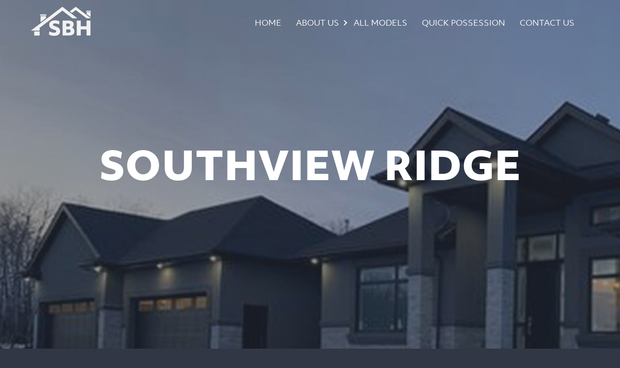

--- FILE ---
content_type: text/html; charset=UTF-8
request_url: https://stylebuilthomes.com/southern-ridge/
body_size: 6564
content:
<!DOCTYPE html>
<html lang="en-CA">

<head>
    <meta charset="UTF-8">
	
		<title>Southview Ridge | Stylebuild Homes</title>
	    
	
    <meta name="viewport" content="width=device-width, initial-scale=1.0">
	<meta property="og:image" content="">
	<meta property="og:image:type" content="image/jpg">
	<meta property="og:image:width" content="500">
	<meta property="og:image:height" content="312">
   	<link rel="stylesheet" href="https://use.typekit.net/qdk8rur.css">
   	<link rel="shortcut icon" href="https://stylebuilthomes.com/wp-content/uploads/2019/11/favicon.png" /> 
 <meta name='robots' content='index, follow, max-image-preview:large, max-snippet:-1, max-video-preview:-1' />

	<!-- This site is optimized with the Yoast SEO plugin v22.0 - https://yoast.com/wordpress/plugins/seo/ -->
	<title>Southview Ridge - Stylebuilt Homes</title>
	<link rel="canonical" href="https://stylebuilthomes.com/southern-ridge/" />
	<meta property="og:locale" content="en_US" />
	<meta property="og:type" content="article" />
	<meta property="og:title" content="Southview Ridge - Stylebuilt Homes" />
	<meta property="og:url" content="https://stylebuilthomes.com/southern-ridge/" />
	<meta property="og:site_name" content="Stylebuilt Homes" />
	<meta property="article:published_time" content="2019-11-26T02:30:32+00:00" />
	<meta property="article:modified_time" content="2024-01-10T05:21:44+00:00" />
	<meta name="author" content="stylebuilthomes" />
	<meta name="twitter:card" content="summary_large_image" />
	<meta name="twitter:label1" content="Written by" />
	<meta name="twitter:data1" content="stylebuilthomes" />
	<script type="application/ld+json" class="yoast-schema-graph">{"@context":"https://schema.org","@graph":[{"@type":"WebPage","@id":"https://stylebuilthomes.com/southern-ridge/","url":"https://stylebuilthomes.com/southern-ridge/","name":"Southview Ridge - Stylebuilt Homes","isPartOf":{"@id":"https://stylebuilthomes.com/#website"},"datePublished":"2019-11-26T02:30:32+00:00","dateModified":"2024-01-10T05:21:44+00:00","author":{"@id":"https://stylebuilthomes.com/#/schema/person/133eebdcd4c9a761b6a545f19537f44b"},"breadcrumb":{"@id":"https://stylebuilthomes.com/southern-ridge/#breadcrumb"},"inLanguage":"en-CA","potentialAction":[{"@type":"ReadAction","target":["https://stylebuilthomes.com/southern-ridge/"]}]},{"@type":"BreadcrumbList","@id":"https://stylebuilthomes.com/southern-ridge/#breadcrumb","itemListElement":[{"@type":"ListItem","position":1,"name":"Home","item":"https://stylebuilthomes.com/"},{"@type":"ListItem","position":2,"name":"Southview Ridge"}]},{"@type":"WebSite","@id":"https://stylebuilthomes.com/#website","url":"https://stylebuilthomes.com/","name":"Stylebuilt Homes","description":"Quality is our priority","potentialAction":[{"@type":"SearchAction","target":{"@type":"EntryPoint","urlTemplate":"https://stylebuilthomes.com/?s={search_term_string}"},"query-input":"required name=search_term_string"}],"inLanguage":"en-CA"},{"@type":"Person","@id":"https://stylebuilthomes.com/#/schema/person/133eebdcd4c9a761b6a545f19537f44b","name":"stylebuilthomes","image":{"@type":"ImageObject","inLanguage":"en-CA","@id":"https://stylebuilthomes.com/#/schema/person/image/","url":"https://secure.gravatar.com/avatar/55dd05300ff9d221b758cac4b7c2c9d7?s=96&d=mm&r=g","contentUrl":"https://secure.gravatar.com/avatar/55dd05300ff9d221b758cac4b7c2c9d7?s=96&d=mm&r=g","caption":"stylebuilthomes"},"url":"https://stylebuilthomes.com/author/stylebuilthomes/"}]}</script>
	<!-- / Yoast SEO plugin. -->


<link rel='dns-prefetch' href='//ajax.googleapis.com' />
<link rel="alternate" type="application/rss+xml" title="Stylebuilt Homes &raquo; Feed" href="https://stylebuilthomes.com/feed/" />
<link rel="alternate" type="application/rss+xml" title="Stylebuilt Homes &raquo; Comments Feed" href="https://stylebuilthomes.com/comments/feed/" />
<script type="text/javascript">
/* <![CDATA[ */
window._wpemojiSettings = {"baseUrl":"https:\/\/s.w.org\/images\/core\/emoji\/14.0.0\/72x72\/","ext":".png","svgUrl":"https:\/\/s.w.org\/images\/core\/emoji\/14.0.0\/svg\/","svgExt":".svg","source":{"concatemoji":"https:\/\/stylebuilthomes.com\/wp-includes\/js\/wp-emoji-release.min.js?ver=6.4.7"}};
/*! This file is auto-generated */
!function(i,n){var o,s,e;function c(e){try{var t={supportTests:e,timestamp:(new Date).valueOf()};sessionStorage.setItem(o,JSON.stringify(t))}catch(e){}}function p(e,t,n){e.clearRect(0,0,e.canvas.width,e.canvas.height),e.fillText(t,0,0);var t=new Uint32Array(e.getImageData(0,0,e.canvas.width,e.canvas.height).data),r=(e.clearRect(0,0,e.canvas.width,e.canvas.height),e.fillText(n,0,0),new Uint32Array(e.getImageData(0,0,e.canvas.width,e.canvas.height).data));return t.every(function(e,t){return e===r[t]})}function u(e,t,n){switch(t){case"flag":return n(e,"\ud83c\udff3\ufe0f\u200d\u26a7\ufe0f","\ud83c\udff3\ufe0f\u200b\u26a7\ufe0f")?!1:!n(e,"\ud83c\uddfa\ud83c\uddf3","\ud83c\uddfa\u200b\ud83c\uddf3")&&!n(e,"\ud83c\udff4\udb40\udc67\udb40\udc62\udb40\udc65\udb40\udc6e\udb40\udc67\udb40\udc7f","\ud83c\udff4\u200b\udb40\udc67\u200b\udb40\udc62\u200b\udb40\udc65\u200b\udb40\udc6e\u200b\udb40\udc67\u200b\udb40\udc7f");case"emoji":return!n(e,"\ud83e\udef1\ud83c\udffb\u200d\ud83e\udef2\ud83c\udfff","\ud83e\udef1\ud83c\udffb\u200b\ud83e\udef2\ud83c\udfff")}return!1}function f(e,t,n){var r="undefined"!=typeof WorkerGlobalScope&&self instanceof WorkerGlobalScope?new OffscreenCanvas(300,150):i.createElement("canvas"),a=r.getContext("2d",{willReadFrequently:!0}),o=(a.textBaseline="top",a.font="600 32px Arial",{});return e.forEach(function(e){o[e]=t(a,e,n)}),o}function t(e){var t=i.createElement("script");t.src=e,t.defer=!0,i.head.appendChild(t)}"undefined"!=typeof Promise&&(o="wpEmojiSettingsSupports",s=["flag","emoji"],n.supports={everything:!0,everythingExceptFlag:!0},e=new Promise(function(e){i.addEventListener("DOMContentLoaded",e,{once:!0})}),new Promise(function(t){var n=function(){try{var e=JSON.parse(sessionStorage.getItem(o));if("object"==typeof e&&"number"==typeof e.timestamp&&(new Date).valueOf()<e.timestamp+604800&&"object"==typeof e.supportTests)return e.supportTests}catch(e){}return null}();if(!n){if("undefined"!=typeof Worker&&"undefined"!=typeof OffscreenCanvas&&"undefined"!=typeof URL&&URL.createObjectURL&&"undefined"!=typeof Blob)try{var e="postMessage("+f.toString()+"("+[JSON.stringify(s),u.toString(),p.toString()].join(",")+"));",r=new Blob([e],{type:"text/javascript"}),a=new Worker(URL.createObjectURL(r),{name:"wpTestEmojiSupports"});return void(a.onmessage=function(e){c(n=e.data),a.terminate(),t(n)})}catch(e){}c(n=f(s,u,p))}t(n)}).then(function(e){for(var t in e)n.supports[t]=e[t],n.supports.everything=n.supports.everything&&n.supports[t],"flag"!==t&&(n.supports.everythingExceptFlag=n.supports.everythingExceptFlag&&n.supports[t]);n.supports.everythingExceptFlag=n.supports.everythingExceptFlag&&!n.supports.flag,n.DOMReady=!1,n.readyCallback=function(){n.DOMReady=!0}}).then(function(){return e}).then(function(){var e;n.supports.everything||(n.readyCallback(),(e=n.source||{}).concatemoji?t(e.concatemoji):e.wpemoji&&e.twemoji&&(t(e.twemoji),t(e.wpemoji)))}))}((window,document),window._wpemojiSettings);
/* ]]> */
</script>
<style id='wp-emoji-styles-inline-css' type='text/css'>

	img.wp-smiley, img.emoji {
		display: inline !important;
		border: none !important;
		box-shadow: none !important;
		height: 1em !important;
		width: 1em !important;
		margin: 0 0.07em !important;
		vertical-align: -0.1em !important;
		background: none !important;
		padding: 0 !important;
	}
</style>
<link rel='stylesheet' id='wp-block-library-css' href='https://stylebuilthomes.com/wp-includes/css/dist/block-library/style.min.css?ver=6.4.7' type='text/css' media='all' />
<style id='safe-svg-svg-icon-style-inline-css' type='text/css'>
.safe-svg-cover{text-align:center}.safe-svg-cover .safe-svg-inside{display:inline-block;max-width:100%}.safe-svg-cover svg{height:100%;max-height:100%;max-width:100%;width:100%}

</style>
<style id='classic-theme-styles-inline-css' type='text/css'>
/*! This file is auto-generated */
.wp-block-button__link{color:#fff;background-color:#32373c;border-radius:9999px;box-shadow:none;text-decoration:none;padding:calc(.667em + 2px) calc(1.333em + 2px);font-size:1.125em}.wp-block-file__button{background:#32373c;color:#fff;text-decoration:none}
</style>
<style id='global-styles-inline-css' type='text/css'>
body{--wp--preset--color--black: #000000;--wp--preset--color--cyan-bluish-gray: #abb8c3;--wp--preset--color--white: #ffffff;--wp--preset--color--pale-pink: #f78da7;--wp--preset--color--vivid-red: #cf2e2e;--wp--preset--color--luminous-vivid-orange: #ff6900;--wp--preset--color--luminous-vivid-amber: #fcb900;--wp--preset--color--light-green-cyan: #7bdcb5;--wp--preset--color--vivid-green-cyan: #00d084;--wp--preset--color--pale-cyan-blue: #8ed1fc;--wp--preset--color--vivid-cyan-blue: #0693e3;--wp--preset--color--vivid-purple: #9b51e0;--wp--preset--gradient--vivid-cyan-blue-to-vivid-purple: linear-gradient(135deg,rgba(6,147,227,1) 0%,rgb(155,81,224) 100%);--wp--preset--gradient--light-green-cyan-to-vivid-green-cyan: linear-gradient(135deg,rgb(122,220,180) 0%,rgb(0,208,130) 100%);--wp--preset--gradient--luminous-vivid-amber-to-luminous-vivid-orange: linear-gradient(135deg,rgba(252,185,0,1) 0%,rgba(255,105,0,1) 100%);--wp--preset--gradient--luminous-vivid-orange-to-vivid-red: linear-gradient(135deg,rgba(255,105,0,1) 0%,rgb(207,46,46) 100%);--wp--preset--gradient--very-light-gray-to-cyan-bluish-gray: linear-gradient(135deg,rgb(238,238,238) 0%,rgb(169,184,195) 100%);--wp--preset--gradient--cool-to-warm-spectrum: linear-gradient(135deg,rgb(74,234,220) 0%,rgb(151,120,209) 20%,rgb(207,42,186) 40%,rgb(238,44,130) 60%,rgb(251,105,98) 80%,rgb(254,248,76) 100%);--wp--preset--gradient--blush-light-purple: linear-gradient(135deg,rgb(255,206,236) 0%,rgb(152,150,240) 100%);--wp--preset--gradient--blush-bordeaux: linear-gradient(135deg,rgb(254,205,165) 0%,rgb(254,45,45) 50%,rgb(107,0,62) 100%);--wp--preset--gradient--luminous-dusk: linear-gradient(135deg,rgb(255,203,112) 0%,rgb(199,81,192) 50%,rgb(65,88,208) 100%);--wp--preset--gradient--pale-ocean: linear-gradient(135deg,rgb(255,245,203) 0%,rgb(182,227,212) 50%,rgb(51,167,181) 100%);--wp--preset--gradient--electric-grass: linear-gradient(135deg,rgb(202,248,128) 0%,rgb(113,206,126) 100%);--wp--preset--gradient--midnight: linear-gradient(135deg,rgb(2,3,129) 0%,rgb(40,116,252) 100%);--wp--preset--font-size--small: 13px;--wp--preset--font-size--medium: 20px;--wp--preset--font-size--large: 36px;--wp--preset--font-size--x-large: 42px;--wp--preset--spacing--20: 0.44rem;--wp--preset--spacing--30: 0.67rem;--wp--preset--spacing--40: 1rem;--wp--preset--spacing--50: 1.5rem;--wp--preset--spacing--60: 2.25rem;--wp--preset--spacing--70: 3.38rem;--wp--preset--spacing--80: 5.06rem;--wp--preset--shadow--natural: 6px 6px 9px rgba(0, 0, 0, 0.2);--wp--preset--shadow--deep: 12px 12px 50px rgba(0, 0, 0, 0.4);--wp--preset--shadow--sharp: 6px 6px 0px rgba(0, 0, 0, 0.2);--wp--preset--shadow--outlined: 6px 6px 0px -3px rgba(255, 255, 255, 1), 6px 6px rgba(0, 0, 0, 1);--wp--preset--shadow--crisp: 6px 6px 0px rgba(0, 0, 0, 1);}:where(.is-layout-flex){gap: 0.5em;}:where(.is-layout-grid){gap: 0.5em;}body .is-layout-flow > .alignleft{float: left;margin-inline-start: 0;margin-inline-end: 2em;}body .is-layout-flow > .alignright{float: right;margin-inline-start: 2em;margin-inline-end: 0;}body .is-layout-flow > .aligncenter{margin-left: auto !important;margin-right: auto !important;}body .is-layout-constrained > .alignleft{float: left;margin-inline-start: 0;margin-inline-end: 2em;}body .is-layout-constrained > .alignright{float: right;margin-inline-start: 2em;margin-inline-end: 0;}body .is-layout-constrained > .aligncenter{margin-left: auto !important;margin-right: auto !important;}body .is-layout-constrained > :where(:not(.alignleft):not(.alignright):not(.alignfull)){max-width: var(--wp--style--global--content-size);margin-left: auto !important;margin-right: auto !important;}body .is-layout-constrained > .alignwide{max-width: var(--wp--style--global--wide-size);}body .is-layout-flex{display: flex;}body .is-layout-flex{flex-wrap: wrap;align-items: center;}body .is-layout-flex > *{margin: 0;}body .is-layout-grid{display: grid;}body .is-layout-grid > *{margin: 0;}:where(.wp-block-columns.is-layout-flex){gap: 2em;}:where(.wp-block-columns.is-layout-grid){gap: 2em;}:where(.wp-block-post-template.is-layout-flex){gap: 1.25em;}:where(.wp-block-post-template.is-layout-grid){gap: 1.25em;}.has-black-color{color: var(--wp--preset--color--black) !important;}.has-cyan-bluish-gray-color{color: var(--wp--preset--color--cyan-bluish-gray) !important;}.has-white-color{color: var(--wp--preset--color--white) !important;}.has-pale-pink-color{color: var(--wp--preset--color--pale-pink) !important;}.has-vivid-red-color{color: var(--wp--preset--color--vivid-red) !important;}.has-luminous-vivid-orange-color{color: var(--wp--preset--color--luminous-vivid-orange) !important;}.has-luminous-vivid-amber-color{color: var(--wp--preset--color--luminous-vivid-amber) !important;}.has-light-green-cyan-color{color: var(--wp--preset--color--light-green-cyan) !important;}.has-vivid-green-cyan-color{color: var(--wp--preset--color--vivid-green-cyan) !important;}.has-pale-cyan-blue-color{color: var(--wp--preset--color--pale-cyan-blue) !important;}.has-vivid-cyan-blue-color{color: var(--wp--preset--color--vivid-cyan-blue) !important;}.has-vivid-purple-color{color: var(--wp--preset--color--vivid-purple) !important;}.has-black-background-color{background-color: var(--wp--preset--color--black) !important;}.has-cyan-bluish-gray-background-color{background-color: var(--wp--preset--color--cyan-bluish-gray) !important;}.has-white-background-color{background-color: var(--wp--preset--color--white) !important;}.has-pale-pink-background-color{background-color: var(--wp--preset--color--pale-pink) !important;}.has-vivid-red-background-color{background-color: var(--wp--preset--color--vivid-red) !important;}.has-luminous-vivid-orange-background-color{background-color: var(--wp--preset--color--luminous-vivid-orange) !important;}.has-luminous-vivid-amber-background-color{background-color: var(--wp--preset--color--luminous-vivid-amber) !important;}.has-light-green-cyan-background-color{background-color: var(--wp--preset--color--light-green-cyan) !important;}.has-vivid-green-cyan-background-color{background-color: var(--wp--preset--color--vivid-green-cyan) !important;}.has-pale-cyan-blue-background-color{background-color: var(--wp--preset--color--pale-cyan-blue) !important;}.has-vivid-cyan-blue-background-color{background-color: var(--wp--preset--color--vivid-cyan-blue) !important;}.has-vivid-purple-background-color{background-color: var(--wp--preset--color--vivid-purple) !important;}.has-black-border-color{border-color: var(--wp--preset--color--black) !important;}.has-cyan-bluish-gray-border-color{border-color: var(--wp--preset--color--cyan-bluish-gray) !important;}.has-white-border-color{border-color: var(--wp--preset--color--white) !important;}.has-pale-pink-border-color{border-color: var(--wp--preset--color--pale-pink) !important;}.has-vivid-red-border-color{border-color: var(--wp--preset--color--vivid-red) !important;}.has-luminous-vivid-orange-border-color{border-color: var(--wp--preset--color--luminous-vivid-orange) !important;}.has-luminous-vivid-amber-border-color{border-color: var(--wp--preset--color--luminous-vivid-amber) !important;}.has-light-green-cyan-border-color{border-color: var(--wp--preset--color--light-green-cyan) !important;}.has-vivid-green-cyan-border-color{border-color: var(--wp--preset--color--vivid-green-cyan) !important;}.has-pale-cyan-blue-border-color{border-color: var(--wp--preset--color--pale-cyan-blue) !important;}.has-vivid-cyan-blue-border-color{border-color: var(--wp--preset--color--vivid-cyan-blue) !important;}.has-vivid-purple-border-color{border-color: var(--wp--preset--color--vivid-purple) !important;}.has-vivid-cyan-blue-to-vivid-purple-gradient-background{background: var(--wp--preset--gradient--vivid-cyan-blue-to-vivid-purple) !important;}.has-light-green-cyan-to-vivid-green-cyan-gradient-background{background: var(--wp--preset--gradient--light-green-cyan-to-vivid-green-cyan) !important;}.has-luminous-vivid-amber-to-luminous-vivid-orange-gradient-background{background: var(--wp--preset--gradient--luminous-vivid-amber-to-luminous-vivid-orange) !important;}.has-luminous-vivid-orange-to-vivid-red-gradient-background{background: var(--wp--preset--gradient--luminous-vivid-orange-to-vivid-red) !important;}.has-very-light-gray-to-cyan-bluish-gray-gradient-background{background: var(--wp--preset--gradient--very-light-gray-to-cyan-bluish-gray) !important;}.has-cool-to-warm-spectrum-gradient-background{background: var(--wp--preset--gradient--cool-to-warm-spectrum) !important;}.has-blush-light-purple-gradient-background{background: var(--wp--preset--gradient--blush-light-purple) !important;}.has-blush-bordeaux-gradient-background{background: var(--wp--preset--gradient--blush-bordeaux) !important;}.has-luminous-dusk-gradient-background{background: var(--wp--preset--gradient--luminous-dusk) !important;}.has-pale-ocean-gradient-background{background: var(--wp--preset--gradient--pale-ocean) !important;}.has-electric-grass-gradient-background{background: var(--wp--preset--gradient--electric-grass) !important;}.has-midnight-gradient-background{background: var(--wp--preset--gradient--midnight) !important;}.has-small-font-size{font-size: var(--wp--preset--font-size--small) !important;}.has-medium-font-size{font-size: var(--wp--preset--font-size--medium) !important;}.has-large-font-size{font-size: var(--wp--preset--font-size--large) !important;}.has-x-large-font-size{font-size: var(--wp--preset--font-size--x-large) !important;}
.wp-block-navigation a:where(:not(.wp-element-button)){color: inherit;}
:where(.wp-block-post-template.is-layout-flex){gap: 1.25em;}:where(.wp-block-post-template.is-layout-grid){gap: 1.25em;}
:where(.wp-block-columns.is-layout-flex){gap: 2em;}:where(.wp-block-columns.is-layout-grid){gap: 2em;}
.wp-block-pullquote{font-size: 1.5em;line-height: 1.6;}
</style>
<link rel='stylesheet' id='dd-style-css' href='https://stylebuilthomes.com/wp-content/themes/ddesign/style.css?ver=1' type='text/css' media='all' />
<script type="text/javascript" src="https://stylebuilthomes.com/wp-content/plugins/stop-user-enumeration/frontend/js/frontend.js?ver=1.4.9" id="stop-user-enumeration-js"></script>
<script type="text/javascript" src="https://stylebuilthomes.com/wp-includes/js/jquery/jquery.min.js?ver=3.7.1" id="jquery-core-js"></script>
<script type="text/javascript" src="https://stylebuilthomes.com/wp-includes/js/jquery/jquery-migrate.min.js?ver=3.4.1" id="jquery-migrate-js"></script>
<script type="text/javascript" src="//ajax.googleapis.com/ajax/libs/jquery/3.2.1/jquery.min.js?ver=1" id="dd-jquery-js"></script>
<script type="text/javascript" src="https://stylebuilthomes.com/wp-content/themes/ddesign/_assets/js/site-functions.js?ver=1" id="dd-script-function-js"></script>
<link rel="https://api.w.org/" href="https://stylebuilthomes.com/wp-json/" /><link rel="alternate" type="application/json" href="https://stylebuilthomes.com/wp-json/wp/v2/posts/665" /><link rel="EditURI" type="application/rsd+xml" title="RSD" href="https://stylebuilthomes.com/xmlrpc.php?rsd" />
<meta name="generator" content="WordPress 6.4.7" />
<link rel='shortlink' href='https://stylebuilthomes.com/?p=665' />
<link rel="alternate" type="application/json+oembed" href="https://stylebuilthomes.com/wp-json/oembed/1.0/embed?url=https%3A%2F%2Fstylebuilthomes.com%2Fsouthern-ridge%2F" />
<link rel="alternate" type="text/xml+oembed" href="https://stylebuilthomes.com/wp-json/oembed/1.0/embed?url=https%3A%2F%2Fstylebuilthomes.com%2Fsouthern-ridge%2F&#038;format=xml" />
<script language="javascript" type="text/javascript">
			 var style = document.createElement("style");
			 style.type = "text/css";
			 style.id = "antiClickjack";
			 if ("cssText" in style){
			   style.cssText = "body{display:none !important;}";
			 }else{
			   style.innerHTML = "body{display:none !important;}";
			}
			document.getElementsByTagName("head")[0].appendChild(style);

			if (top.document.domain === document.domain) {
			 var antiClickjack = document.getElementById("antiClickjack");
			 antiClickjack.parentNode.removeChild(antiClickjack);
			} else {
			 top.location = self.location;
			}
		  </script><link rel="shortcut icon" href="https://stylebuilthomes.com/wp-content/themes/ddesign/_assets/img/favicon.png" />
		<!-- Global site tag (gtag.js) - Google Analytics -->

	<script async src="https://www.googletagmanager.com/gtag/js?id=UA-116279923-4"></script>
	<script>
	  window.dataLayer = window.dataLayer || [];
	  function gtag(){dataLayer.push(arguments);}
	  gtag('js', new Date());

	  gtag('config', 'UA-116279923-4');
	</script>


	<meta name='robots' content='index, follow, max-image-preview:large, max-snippet:-1, max-video-preview:-1' />

	<!-- This site is optimized with the Yoast SEO plugin v22.0 - https://yoast.com/wordpress/plugins/seo/ -->
	<title>Southview Ridge - Stylebuilt Homes</title>
	<link rel="canonical" href="https://stylebuilthomes.com/southern-ridge/" />
	<meta property="og:locale" content="en_US" />
	<meta property="og:type" content="article" />
	<meta property="og:title" content="Southview Ridge - Stylebuilt Homes" />
	<meta property="og:url" content="https://stylebuilthomes.com/southern-ridge/" />
	<meta property="og:site_name" content="Stylebuilt Homes" />
	<meta property="article:published_time" content="2019-11-26T02:30:32+00:00" />
	<meta property="article:modified_time" content="2024-01-10T05:21:44+00:00" />
	<meta name="author" content="stylebuilthomes" />
	<meta name="twitter:card" content="summary_large_image" />
	<meta name="twitter:label1" content="Written by" />
	<meta name="twitter:data1" content="stylebuilthomes" />
	<script type="application/ld+json" class="yoast-schema-graph">{"@context":"https://schema.org","@graph":[{"@type":"WebPage","@id":"https://stylebuilthomes.com/southern-ridge/","url":"https://stylebuilthomes.com/southern-ridge/","name":"Southview Ridge - Stylebuilt Homes","isPartOf":{"@id":"https://stylebuilthomes.com/#website"},"datePublished":"2019-11-26T02:30:32+00:00","dateModified":"2024-01-10T05:21:44+00:00","author":{"@id":"https://stylebuilthomes.com/#/schema/person/133eebdcd4c9a761b6a545f19537f44b"},"breadcrumb":{"@id":"https://stylebuilthomes.com/southern-ridge/#breadcrumb"},"inLanguage":"en-CA","potentialAction":[{"@type":"ReadAction","target":["https://stylebuilthomes.com/southern-ridge/"]}]},{"@type":"BreadcrumbList","@id":"https://stylebuilthomes.com/southern-ridge/#breadcrumb","itemListElement":[{"@type":"ListItem","position":1,"name":"Home","item":"https://stylebuilthomes.com/"},{"@type":"ListItem","position":2,"name":"Southview Ridge"}]},{"@type":"WebSite","@id":"https://stylebuilthomes.com/#website","url":"https://stylebuilthomes.com/","name":"Stylebuilt Homes","description":"Quality is our priority","potentialAction":[{"@type":"SearchAction","target":{"@type":"EntryPoint","urlTemplate":"https://stylebuilthomes.com/?s={search_term_string}"},"query-input":"required name=search_term_string"}],"inLanguage":"en-CA"},{"@type":"Person","@id":"https://stylebuilthomes.com/#/schema/person/133eebdcd4c9a761b6a545f19537f44b","name":"stylebuilthomes","image":{"@type":"ImageObject","inLanguage":"en-CA","@id":"https://stylebuilthomes.com/#/schema/person/image/","url":"https://secure.gravatar.com/avatar/55dd05300ff9d221b758cac4b7c2c9d7?s=96&d=mm&r=g","contentUrl":"https://secure.gravatar.com/avatar/55dd05300ff9d221b758cac4b7c2c9d7?s=96&d=mm&r=g","caption":"stylebuilthomes"},"url":"https://stylebuilthomes.com/author/stylebuilthomes/"}]}</script>
	<!-- / Yoast SEO plugin. -->


<link rel='dns-prefetch' href='//ajax.googleapis.com' />
<link rel="alternate" type="application/rss+xml" title="Stylebuilt Homes &raquo; Feed" href="https://stylebuilthomes.com/feed/" />
<link rel="alternate" type="application/rss+xml" title="Stylebuilt Homes &raquo; Comments Feed" href="https://stylebuilthomes.com/comments/feed/" />
<link rel='stylesheet' id='sc_style-css' href='https://stylebuilthomes.com/wp-content/plugins/slider/slick/slick.css?ver=1575502746' type='text/css' media='all' />
<link rel='stylesheet' id='sc_style_theme-css' href='https://stylebuilthomes.com/wp-content/plugins/slider/slick/slick-theme.css?ver=1575502746' type='text/css' media='all' />
<link rel='stylesheet' id='sc_style_custom-css' href='https://stylebuilthomes.com/wp-content/plugins/slider/css/style.css?ver=1657919679' type='text/css' media='all' />
<script type="text/javascript" src="https://stylebuilthomes.com/wp-content/plugins/slider/slick/slick.min.js?ver=1575502746" id="sc_script-js"></script>
<script type="text/javascript" src="https://stylebuilthomes.com/wp-content/plugins/slider/js/main.js?ver=1657920113" id="sc_script-main-js"></script>
<link rel="https://api.w.org/" href="https://stylebuilthomes.com/wp-json/" /><link rel="alternate" type="application/json" href="https://stylebuilthomes.com/wp-json/wp/v2/posts/665" /><link rel="EditURI" type="application/rsd+xml" title="RSD" href="https://stylebuilthomes.com/xmlrpc.php?rsd" />
<meta name="generator" content="WordPress 6.4.7" />
<link rel='shortlink' href='https://stylebuilthomes.com/?p=665' />
<link rel="alternate" type="application/json+oembed" href="https://stylebuilthomes.com/wp-json/oembed/1.0/embed?url=https%3A%2F%2Fstylebuilthomes.com%2Fsouthern-ridge%2F" />
<link rel="alternate" type="text/xml+oembed" href="https://stylebuilthomes.com/wp-json/oembed/1.0/embed?url=https%3A%2F%2Fstylebuilthomes.com%2Fsouthern-ridge%2F&#038;format=xml" />
<script language="javascript" type="text/javascript">
			 var style = document.createElement("style");
			 style.type = "text/css";
			 style.id = "antiClickjack";
			 if ("cssText" in style){
			   style.cssText = "body{display:none !important;}";
			 }else{
			   style.innerHTML = "body{display:none !important;}";
			}
			document.getElementsByTagName("head")[0].appendChild(style);

			if (top.document.domain === document.domain) {
			 var antiClickjack = document.getElementById("antiClickjack");
			 antiClickjack.parentNode.removeChild(antiClickjack);
			} else {
			 top.location = self.location;
			}
		  </script><link rel="shortcut icon" href="https://stylebuilthomes.com/wp-content/themes/ddesign/_assets/img/favicon.png" />
</head>
	
<body class="post-template-default single single-post postid-665 single-format-standard">
    <header>
		<div class="wrap">
			<div id="logo">
				<a href="https://stylebuilthomes.com" >
					<img alt="SBH" src="https://stylebuilthomes.com/wp-content/uploads/2019/11/sbh-logo.svg" >
				</a>
			</div>
			<ul id="open-nav">
				<li></li>
				<li></li>
				<li></li>
				<li></li>
				<li></li>
			</ul>
			<nav>
				
				<div class="menu-main-menu-container"><ul id="menu-main-menu" class="menu"><li id="menu-item-686" class="menu-item menu-item-type-post_type menu-item-object-page menu-item-home menu-item-686"><a href="https://stylebuilthomes.com/">Home</a></li>
<li id="menu-item-778" class="menu-item menu-item-type-post_type menu-item-object-page menu-item-has-children menu-item-778"><a href="https://stylebuilthomes.com/about-us/">About Us</a>
<ul class="sub-menu">
	<li id="menu-item-841" class="menu-item menu-item-type-post_type menu-item-object-page menu-item-841"><a href="https://stylebuilthomes.com/building-process/">Building Process</a></li>
	<li id="menu-item-847" class="menu-item menu-item-type-post_type menu-item-object-page menu-item-847"><a href="https://stylebuilthomes.com/warranty-policy/">Warranty Policy</a></li>
</ul>
</li>
<li id="menu-item-779" class="menu-item menu-item-type-post_type menu-item-object-page menu-item-779"><a href="https://stylebuilthomes.com/all-models/">All Models</a></li>
<li id="menu-item-777" class="menu-item menu-item-type-post_type menu-item-object-page menu-item-777"><a href="https://stylebuilthomes.com/quick-possession/">Quick Possession</a></li>
<li id="menu-item-785" class="menu-item menu-item-type-post_type menu-item-object-page menu-item-785"><a href="https://stylebuilthomes.com/contact-us/">Contact Us</a></li>
</ul></div>			</nav>
			
		</div>
	</header>
	<div id="mobile-nav">
		<div class="menu-main-menu-container"><ul id="menu-main-menu-1" class="menu"><li class="menu-item menu-item-type-post_type menu-item-object-page menu-item-home menu-item-686"><a href="https://stylebuilthomes.com/">Home</a></li>
<li class="menu-item menu-item-type-post_type menu-item-object-page menu-item-has-children menu-item-778"><a href="https://stylebuilthomes.com/about-us/">About Us</a>
<ul class="sub-menu">
	<li class="menu-item menu-item-type-post_type menu-item-object-page menu-item-841"><a href="https://stylebuilthomes.com/building-process/">Building Process</a></li>
	<li class="menu-item menu-item-type-post_type menu-item-object-page menu-item-847"><a href="https://stylebuilthomes.com/warranty-policy/">Warranty Policy</a></li>
</ul>
</li>
<li class="menu-item menu-item-type-post_type menu-item-object-page menu-item-779"><a href="https://stylebuilthomes.com/all-models/">All Models</a></li>
<li class="menu-item menu-item-type-post_type menu-item-object-page menu-item-777"><a href="https://stylebuilthomes.com/quick-possession/">Quick Possession</a></li>
<li class="menu-item menu-item-type-post_type menu-item-object-page menu-item-785"><a href="https://stylebuilthomes.com/contact-us/">Contact Us</a></li>
</ul></div>	</div>
		<main>
			
			<article class="post-665 post type-post status-publish format-standard hentry category-quick-possession">

<div class="post-thumbnail">
	
	<div class="title">
		<h1>Southview Ridge</h1>
		<p>Scroll Down</p>
	</div>
	
	<img alt="Southview Ridge-thumbnail" src="https://stylebuilthomes.com/wp-content/uploads/2019/11/Southview-Ridge-thumb.jpg" >
</div><section id="about-project">
	<div class="post-content">
		
		<div class="content">
			<p>Coming Soon</p>
		</div>
		
		<a class="download-blueprint" href="https://stylebuilthomes.com/wp-content/uploads/2018/02/Executive.pdf" target="_blank">Download Blueprint</a>
		
	</div>
	<div class="project-data">
		<ul class="data-list">
			<li class="list-item"><h2>Project Name</h2>
				<h3>Southview Ridge</h3>
			</li>
						<li><h2>Estimated Price</h2>
				<p>SOLD CAD</p>
			</li>
						<li><h2>Project Type</h2>
				<ul class="post-categories">
	<li><a href="https://stylebuilthomes.com/category/quick-possession/" rel="category tag">Quick Possession</a></li></ul>			</li>
			<li><h2>Main Floor </h2>
				<p>1895 sqft</p></li>
			<li><h2>Basement </h2>
				<p>1524 sqft</p></li>
			<li><h2>Garage </h2>
				<p>1040 sqft</p></li>
		</ul>
	</div>
</section><section class="gallery">
	<div class="wrap">
		<h2>Galle<span>ry</span></h2>
<!--
		
		<ul class="gallery-tabs">
			<li id="tab-exterior" class="tab active"><p>Exterior</p></li>
			<li id="tab-interior" class="tab"><p>Interior</p></li>
			<li id="tab-all-gallery" class="tab"><p>All</p></li>
		</ul>
-->
		
		<div class="tabs-wrap">
			<div id="exterior" class="tab tab-exterior active">
				<div class="all-gallery-wrap">
					<i id="next-slide"></i>
					<i id="prev-slide"></i>
											<ul class="all-gallery js-post-gallery slider-for">
														<li>
										 <img src="https://stylebuilthomes.com/wp-content/uploads/2019/11/IMG_4881.jpg" alt="" />
								</li>
														<li>
										 <img src="https://stylebuilthomes.com/wp-content/uploads/2019/11/IMG_4881_01.jpg" alt="" />
								</li>
														<li>
										 <img src="https://stylebuilthomes.com/wp-content/uploads/2019/11/IMG_4887_01.jpg" alt="" />
								</li>
														<li>
										 <img src="https://stylebuilthomes.com/wp-content/uploads/2019/11/IMG_4883.jpg" alt="" />
								</li>
														<li>
										 <img src="https://stylebuilthomes.com/wp-content/uploads/2019/11/IMG_4886.jpg" alt="" />
								</li>
														<li>
										 <img src="https://stylebuilthomes.com/wp-content/uploads/2019/11/IMG_4884.jpg" alt="" />
								</li>
														<li>
										 <img src="https://stylebuilthomes.com/wp-content/uploads/2019/11/IMG_4887.jpg" alt="" />
								</li>
													</ul>

									</div>
				<div class="mobile-gallery variable-width">
					

																	 <img src="https://stylebuilthomes.com/wp-content/uploads/2019/11/IMG_4881.jpg" alt="" />
																	 <img src="https://stylebuilthomes.com/wp-content/uploads/2019/11/IMG_4881_01.jpg" alt="" />
																	 <img src="https://stylebuilthomes.com/wp-content/uploads/2019/11/IMG_4887_01.jpg" alt="" />
																	 <img src="https://stylebuilthomes.com/wp-content/uploads/2019/11/IMG_4883.jpg" alt="" />
																	 <img src="https://stylebuilthomes.com/wp-content/uploads/2019/11/IMG_4886.jpg" alt="" />
																	 <img src="https://stylebuilthomes.com/wp-content/uploads/2019/11/IMG_4884.jpg" alt="" />
																	 <img src="https://stylebuilthomes.com/wp-content/uploads/2019/11/IMG_4887.jpg" alt="" />
							

									</div>
			
			
			</div>
		</div>
	
	</div>
</section><section class="related-posts">
	<div class="wrap">
		<h2>Related <span>Projects</span></h2>
	
	
		<div class="post-loop">
						<div class="post-5399 post type-post status-publish format-standard hentry category-quick-possession">
				<div class="thumbnail">
					<img alt="Serenity-thumbnail" src="https://stylebuilthomes.com/wp-content/uploads/2023/12/IMG_6099-scaled.jpg" >
				</div>

				<div class="popup">
					<a class="post-link" href="https://stylebuilthomes.com/serenity/">
					<h3 class="post-title">Serenity</h3>

					</a>
					<ul class="post-categories">
	<li><a href="https://stylebuilthomes.com/category/quick-possession/" rel="category tag">Quick Possession</a></li></ul>				</div>

			</div>   
				<div class="post-3313 post type-post status-publish format-standard hentry category-quick-possession">
				<div class="thumbnail">
					<img alt="Brightwood-thumbnail" src="https://stylebuilthomes.com/wp-content/uploads/2022/06/IMG_2840-scaled.jpeg" >
				</div>

				<div class="popup">
					<a class="post-link" href="https://stylebuilthomes.com/brightwood-2/">
					<h3 class="post-title">Brightwood</h3>

					</a>
					<ul class="post-categories">
	<li><a href="https://stylebuilthomes.com/category/quick-possession/" rel="category tag">Quick Possession</a></li></ul>				</div>

			</div>   
				<div class="post-3303 post type-post status-publish format-standard hentry category-quick-possession">
				<div class="thumbnail">
					<img alt="Lakewood-thumbnail" src="https://stylebuilthomes.com/wp-content/uploads/2022/09/IMG-2988-scaled.jpg" >
				</div>

				<div class="popup">
					<a class="post-link" href="https://stylebuilthomes.com/brightwood/">
					<h3 class="post-title">Lakewood</h3>

					</a>
					<ul class="post-categories">
	<li><a href="https://stylebuilthomes.com/category/quick-possession/" rel="category tag">Quick Possession</a></li></ul>				</div>

			</div>   
			</div>
	</div>
</section><section id="subscribe">
	<div class="wrap">
		<div class="content">
			<h2 class="section-title">Subscribe for <span>Updates</span></h2>
			<p>If you want to receive an email with our updates and new projects, please, enter your email in the form, and hint go.</p>
		</div>
		<div class="form">
			[mailpoet_form id="1"]		</div>
	</div>
</section>	
</article></main>
<footer>
<p>&copy; Stylebuilt Homes. All Rights Reserved. <a href="https://dmytrodesign.ca" target="_blank">Edmonton Web Design</a> by Dmytro Design</p>
</footer>
	
</body>
<span id="siteseal"><script async type="text/javascript" src="https://seal.godaddy.com/getSeal?sealID=Ol2j1JnfEDrXcS57R0z2Z3WUX46gBN81xNGcwosqi5ZhT3ZAJemXBFe7Aeqo"></script></span>
</html>


--- FILE ---
content_type: text/css
request_url: https://stylebuilthomes.com/wp-content/themes/ddesign/style.css?ver=1
body_size: 6334
content:
/*
Theme Name: Dmytro Design Custom Theme
Theme URI: https://dmytrodesign.ca/ddesign
Author: Dmytro Tovstyga
Author URI: http://dmytrodesign.ca
Description: My theme for me ^_^
Version: 1.0
License: GNU General Public License v2 or later
License URI: http://www.gnu.org/licenses/gpl-2.0.html
Tags: post, thumbnails

Text Domain: ddesign
*/
/*Colors*/
/*FONTS*/
/* CSS Document */
html,
body {
  width: 100%;
  margin: 0 auto;
  padding: 0;
  background: #313744; }

header,
main,
footer,
section,
aside,
article,
div,
nav,
ul,
li,
p,
i,
img,
form,
input,
textarea {
  margin: 0;
  padding: 0;
  display: block;
  -moz-box-sizing: border-box;
  -webkit-box-sizing: border-box;
  box-sizing: border-box;
  font-family: "objektiv-mk1", sans-serif;
  -webkit-transition: all ease-in-out 0.2s;
  -moz-transition: all ease-in-out 0.2s;
  -o-transition: all ease-in-out 0.2s;
  transition: all ease-in-out 0.2s; }
  header::after,
  main::after,
  footer::after,
  section::after,
  aside::after,
  article::after,
  div::after,
  nav::after,
  ul::after,
  li::after,
  p::after,
  i::after,
  img::after,
  form::after,
  input::after,
  textarea::after {
    -webkit-transition: all ease-in-out 0.2s;
    -moz-transition: all ease-in-out 0.2s;
    -o-transition: all ease-in-out 0.2s;
    transition: all ease-in-out 0.2s; }
  header::before,
  main::before,
  footer::before,
  section::before,
  aside::before,
  article::before,
  div::before,
  nav::before,
  ul::before,
  li::before,
  p::before,
  i::before,
  img::before,
  form::before,
  input::before,
  textarea::before {
    -webkit-transition: all ease-in-out 0.2s;
    -moz-transition: all ease-in-out 0.2s;
    -o-transition: all ease-in-out 0.2s;
    transition: all ease-in-out 0.2s; }

a {
  margin: 0;
  padding: 0;
  font-family: "objektiv-mk1", sans-serif;
  color: #FFF;
  font-size: 20px;
  letter-spacing: 0px;
  text-transform: uppercase;
  text-decoration: none;
  font-weight: 400;
  -webkit-transition: all ease-in-out 0.2s;
  -moz-transition: all ease-in-out 0.2s;
  -o-transition: all ease-in-out 0.2s;
  transition: all ease-in-out 0.2s; }
  a::after {
    -webkit-transition: all ease-in-out 0.2s;
    -moz-transition: all ease-in-out 0.2s;
    -o-transition: all ease-in-out 0.2s;
    transition: all ease-in-out 0.2s; }
  a::before {
    -webkit-transition: all ease-in-out 0.2s;
    -moz-transition: all ease-in-out 0.2s;
    -o-transition: all ease-in-out 0.2s;
    transition: all ease-in-out 0.2s; }

p {
  text-decoration: none;
  font-weight: 400;
  line-height: 150%;
  font-size: 20px;
  letter-spacing: 0px;
  color: #FFF; }

input {
  -webkit-appearance: none; }

h1,
h2,
h3,
h4,
h5,
h6 {
  margin: 0;
  padding: 0;
  letter-spacing: 1px;
  font-family: "objektiv-mk1", sans-serif;
  color: #FFF;
  text-transform: uppercase;
  font-weight: 900;
  -webkit-transition: all ease-in-out 0.2s;
  -moz-transition: all ease-in-out 0.2s;
  -o-transition: all ease-in-out 0.2s;
  transition: all ease-in-out 0.2s; }
  h1 span,
  h2 span,
  h3 span,
  h4 span,
  h5 span,
  h6 span {
    color: #A5917C; }

@media (max-width: 414px) {
  h1 {
    font-size: 30px !important; }

  h2 {
    font-size: 25px !important; } }
.wrap {
  width: 80%;
  margin: 0 auto; }

.nf-form-fields-required {
  display: none; }

@media (max-width: 980px) {
  .nf-field {
    margin-bottom: 20px; } }
.nf-field-element input::placeholder, .nf-field-element textarea::placeholder {
  color: #A5917C !important; }

.nf-field-element input, .nf-field-element textarea {
  -webkit-appearance: none;
  border-radius: none !important;
  background: #282E38 !important;
  border: 1px solid #A5917C !important; }

.nf-field-element input[type="button"] {
  width: 100% !important;
  color: #FFF !important;
  border: 1px solid #A5917C !important;
  text-transform: uppercase !important;
  cursor: pointer !important;
  background: #A5917C !important;
  font-size: 14px !important;
  letter-spacing: 3px !important;
  font-weight: 600 !important; }

.nf-field-element input[type="button"]:hover {
  background: #F69341 !important;
  color: #fff !important;
  border-color: #F69341 !important; }

.listradio-wrap .nf-field-element label.nf-checked-label:before {
  top: 5px !important; }

button.nf-fu-fileinput-button {
  width: auto;
  padding: 14px 18px;
  font-size: 14px;
  text-transform: uppercase;
  letter-spacing: 3px;
  font-weight: 600;
  background: none !important;
  color: #A5917C !important;
  border: 1px solid #A5917C !important;
  cursor: pointer; }

button.nf-fu-fileinput-button:hover {
  background: #A5917C !important;
  color: #fff !important;
  border-color: #A5917C !important; }

body .nf-error input,
body .nf-success input {
  padding-right: 55px !important; }

body .listselect-container select option, .nf-form-content select.ninja-forms-field {
  color: #A5917C !important; }

body .listselect-container .nf-field-element div:after {
  color: #A5917C; }

body .listselect-container .nf-field-element div {
  border-color: #A5917C !important;
  background: #fff !important; }

/*MULTIPLE FORM PAGE STYLING*/
.nf-progress-container {
  background-color: #f6a5b8 !important; }

.nf-progress {
  background-color: #b50f3e !important; }

.nf-breadcrumbs li a.nf-breadcrumb {
  background: #f6a5b8; }

.nf-breadcrumbs li.active a.nf-breadcrumb {
  background: #b50f3e;
  color: #fff; }

body {
  z-index: 1; }
  body header {
    height: 90px;
    position: fixed;
    width: 100%;
    z-index: 1000; }
    @media screen and (max-width: 1024px) {
      body header {
        height: 70px;
        background: rgba(49, 55, 68, 0.65); } }
    body header .wrap {
      padding: 10px 0;
      width: 90%;
      margin: 0 auto;
      display: flex;
      align-items: center; }
      body header .wrap #logo {
        width: 150px; }
        body header .wrap #logo a img {
          height: 60px; }
        @media screen and (max-width: 1024px) {
          body header .wrap #logo {
            width: 150px; }
            body header .wrap #logo a img {
              height: 41px; } }
      body header .wrap #open-nav {
        z-index: 1000;
        position: absolute;
        display: none;
        width: 35px;
        cursor: pointer;
        right: 5%;
        top: 18%;
        transform: translate(0, -50%); }
        body header .wrap #open-nav li {
          height: 2px;
          margin: 12px 0;
          background: #FFF;
          display: block;
          position: absolute;
          right: 0;
          opacity: 1; }
          body header .wrap #open-nav li:nth-child(1) {
            width: 100%;
            top: 0px; }
          body header .wrap #open-nav li:nth-child(2) {
            width: 100%;
            top: 8px; }
          body header .wrap #open-nav li:nth-child(3) {
            width: 100%;
            top: 8px; }
          body header .wrap #open-nav li:nth-child(4) {
            width: 100%;
            top: 8px; }
          body header .wrap #open-nav li:nth-child(5) {
            width: 100%;
            top: 16px; }
        @media (max-width: 1024px) {
          body header .wrap #open-nav {
            display: block; } }
      body header .wrap #open-nav.open li:nth-child(1) {
        width: 100%;
        top: 8px;
        opacity: 0; }
      body header .wrap #open-nav.open li:nth-child(2) {
        width: 100%;
        top: 8px;
        opacity: 0; }
      body header .wrap #open-nav.open li:nth-child(3) {
        width: 80%;
        right: 5px;
        top: 8px;
        -webkit-transform: rotate(45deg);
        -moz-transform: rotate(45deg);
        -o-transform: rotate(45deg);
        transform: rotate(45deg);
        background: #FFF; }
      body header .wrap #open-nav.open li:nth-child(4) {
        width: 80%;
        top: 8px;
        right: 5px;
        -webkit-transform: rotate(-45deg);
        -moz-transform: rotate(-45deg);
        -o-transform: rotate(-45deg);
        transform: rotate(-45deg);
        background: #FFF; }
      body header .wrap #open-nav.open li:nth-child(5) {
        width: 100%;
        top: 8px;
        opacity: 0; }
      body header .wrap nav {
        float: right;
        width: calc(100% - 150px);
        text-align: right; }
        body header .wrap nav ul {
          display: flex;
          text-align: right;
          justify-content: flex-end;
          padding-top: 6px; }
          body header .wrap nav ul li {
            margin-right: 30px;
            position: relative;
            padding: 20px 0; }
            body header .wrap nav ul li:hover:after {
              content: '';
              width: 100%;
              height: 2px;
              background: #FFF;
              display: block;
              margin-top: 2px;
              position: absolute; }
            body header .wrap nav ul li:hover:before {
              transform: rotate(135deg); }
            body header .wrap nav ul li a {
              font-size: 16px; }
            body header .wrap nav ul li ul {
              position: absolute;
              width: max-content;
              padding: 25px;
              background: #313744;
              top: 3.6rem;
              display: none;
              border-top: 2px solid #FFF; }
              body header .wrap nav ul li ul li {
                margin-right: 0;
                padding: 7px 0; }
          body header .wrap nav ul .menu-item-has-children:before {
            content: '';
            width: 6px;
            height: 6px;
            border-top: 2px solid #FFF;
            border-right: 2px solid #FFF;
            position: absolute;
            top: 43%;
            right: -15px;
            transform: rotate(45deg); }
          body header .wrap nav ul .menu-item-has-children:hover .sub-menu {
            display: block; }
          body header .wrap nav ul .menu-item-has-children.opened .sub-menu {
            display: block; }
          body header .wrap nav ul .menu-item-has-children.opened:before {
            transform: rotate(135deg); }
          body header .wrap nav ul .current-menu-item a {
            color: #F69341; }
          body header .wrap nav ul .current-menu-item:after {
            content: '';
            width: 100%;
            height: 2px;
            background: #F69341;
            display: block;
            margin-top: 2px;
            position: absolute; }
          body header .wrap nav ul .current-menu-item .sub-menu li a {
            color: #FFF; }
          body header .wrap nav ul .current-menu-item:hover:after {
            background: #F69341; }
      @media (max-width: 1024px) {
        body header .wrap nav {
          display: none; }
        body header .wrap #mobile-nav {
          display: block; } }
  body .sticky {
    background: rgba(49, 55, 68, 0.95); }
  body #mobile-nav {
    display: none;
    background: url(_assets/img/dark-pattern.svg);
    background-size: cover;
    width: 100%;
    height: 100%;
    position: fixed;
    top: 0;
    left: 0;
    padding: 0 10%;
    z-index: 999;
    -webkit-transition: all ease-in-out 0.2s;
    -moz-transition: all ease-in-out 0.2s;
    -o-transition: all ease-in-out 0.2s;
    transition: all ease-in-out 0.2s; }
    body #mobile-nav .menu-main-menu-container {
      position: relative;
      top: 50%;
      transform: translate(0, -50%);
      text-transform: uppercase; }
      body #mobile-nav .menu-main-menu-container ul li {
        text-align: right;
        padding: 10px 0; }
        body #mobile-nav .menu-main-menu-container ul li a {
          font-size: 30px; }
        @media (max-width: 414px) {
          body #mobile-nav .menu-main-menu-container ul li a {
            font-size: 20px; } }
        body #mobile-nav .menu-main-menu-container ul li .sub-menu {
          padding-top: 10px; }
          body #mobile-nav .menu-main-menu-container ul li .sub-menu li {
            position: relative;
            padding: 8px 0; }
            body #mobile-nav .menu-main-menu-container ul li .sub-menu li a {
              font-size: 20px; }
            body #mobile-nav .menu-main-menu-container ul li .sub-menu li:after {
              content: '';
              width: 30px;
              height: 2px;
              display: inline-block;
              margin-left: 10px;
              background: #FFF;
              position: relative;
              top: -6px; }
      body #mobile-nav .menu-main-menu-container ul .menu-item-has-children {
        padding-bottom: 0; }
      body #mobile-nav .menu-main-menu-container ul .current-menu-parent {
        padding-bottom: 0; }
        body #mobile-nav .menu-main-menu-container ul .current-menu-parent .sub-menu li.current-menu-item:after {
          background: #F69341; }
      body #mobile-nav .menu-main-menu-container ul .current-menu-item a {
        color: #F69341; }
  body #mobile-nav.open {
    display: block;
    -webkit-transition: all ease-in-out 0.2s;
    -moz-transition: all ease-in-out 0.2s;
    -o-transition: all ease-in-out 0.2s;
    transition: all ease-in-out 0.2s; }
  body main #welcome {
    height: 100vh;
    overflow: hidden;
    position: relative;
    z-index: 1; }
    body main #welcome:before {
      content: '';
      width: 100%;
      height: 100%;
      display: block;
      position: absolute;
      z-index: 2;
      top: 0;
      left: 0;
      background: rgba(49, 55, 68, 0.5); }
    body main #welcome .background-image {
      position: absolute;
      z-index: 1;
      width: 100%;
      height: 100vh;
      overflow: hidden; }
      body main #welcome .background-image img {
        min-width: 100%;
        min-height: 100%; }
        @media (max-width: 414px) {
          body main #welcome .background-image img {
            max-height: 100%; } }
    body main #welcome .branding-box {
      position: relative;
      display: block;
      z-index: 3;
      width: 100%;
      text-align: center;
      top: 50%;
      left: 0;
      transform: translate(0%, -50%); }
      body main #welcome .branding-box h1 {
        font-size: 80px;
        text-transform: capitalize; }
        @media (max-width: 1024px) {
          body main #welcome .branding-box h1 {
            font-size: 65px; } }
        @media (max-width: 414px) {
          body main #welcome .branding-box h1 {
            font-size: 55px !important;
            line-height: 120%; } }
      body main #welcome .branding-box .description {
        font-size: 30px;
        text-transform: uppercase; }
        @media (max-width: 414px) {
          body main #welcome .branding-box .description {
            font-size: 17px; } }
      body main #welcome .branding-box .buttons {
        margin-top: 20px; }
        body main #welcome .branding-box .buttons a {
          display: inline-block;
          margin: 10px;
          padding: 15px 35px;
          border: 1px solid #FFF;
          background: rgba(49, 55, 68, 0.3); }
          body main #welcome .branding-box .buttons a:hover {
            border-color: #F69341;
            background: #F69341; }
        @media (max-width: 414px) {
          body main #welcome .branding-box .buttons a {
            display: block;
            width: 50%;
            margin: 25px auto; } }
  body main #about {
    float: flex;
    justify-content: center;
    align-content: center;
    background: #313744;
    z-index: 1;
    position: relative;
    overflow: hidden; }
    body main #about .wrap {
      padding: 8% 0; }
      body main #about .wrap .content {
        width: 50%; }
        body main #about .wrap .content h2 {
          margin-bottom: 30px;
          font-size: 40px; }
    body main #about .blueprint {
      position: absolute;
      z-index: 2;
      top: 0;
      right: 0;
      height: 100%;
      width: 50%;
      margin-right: -10%;
      top: -5%;
      transform: rotate(45deg); }
    @media (max-width: 1024px) {
      body main #about .wrap {
        padding: 10% 0; }
        body main #about .wrap .content {
          width: 70%; }
      body main #about .blueprint {
        height: 150%;
        opacity: 0.2; } }
    @media (max-width: 768px) {
      body main #about {
        display: block;
        padding-bottom: 20%; }
        body main #about .wrap .content {
          width: 100%; }
        body main #about .blueprint {
          height: 100%;
          width: 100%;
          top: 30%; } }
    @media (max-width: 414px) {
      body main #about {
        display: block;
        padding-bottom: 40%; }
        body main #about .blueprint {
          height: 100%;
          width: 150%;
          top: 30%; } }
  body main .post-loop h2 {
    width: 100%;
    padding: 80px 0;
    text-align: center;
    font-size: 40px;
    font-weight: 900;
    text-transform: uppercase;
    color: #FFF;
    background: url(_assets/img/dark-pattern-2.svg);
    background-size: cover;
    background-attachment: fixed; }
    @media (max-width: 1024px) {
      body main .post-loop h2 {
        padding: 10% 0;
        background-attachment: scroll; } }
  body main .post-loop .loop-wrap {
    display: flex; }
    body main .post-loop .loop-wrap article {
      justify-content: flex-start;
      overflow: hidden;
      position: relative;
      width: 100%;
      height: 70vh;
      z-index: 2; }
      body main .post-loop .loop-wrap article .thumbnail {
        height: 100%;
        position: absolute;
        z-index: 2; }
        body main .post-loop .loop-wrap article .thumbnail img {
          position: relative;
          max-height: 100%;
          left: -50%;
          top: 0;
          transform: translate(0%, 0%); }
      body main .post-loop .loop-wrap article .popup {
        position: relative;
        display: flex;
        background: url(_assets/img/pattern-brawn-transparent.svg);
        background-size: cover;
        z-index: 30;
        width: calc(100% - 50px);
        height: calc(100% - 50px);
        top: 50%;
        left: 50%;
        transform: translate(-50%, -50%);
        align-items: center;
        opacity: 0; }
        body main .post-loop .loop-wrap article .popup .post-link {
          align-content: center;
          display: block;
          width: 100%;
          height: 100%;
          display: grid;
          text-align: center; }
        body main .post-loop .loop-wrap article .popup .post-categories {
          position: absolute;
          bottom: 25px;
          left: 25px; }
          body main .post-loop .loop-wrap article .popup .post-categories li a:hover {
            color: #F69341; }
      body main .post-loop .loop-wrap article:hover .popup {
        opacity: 1; }
    @media (max-width: 1024px) {
      body main .post-loop .loop-wrap {
        flex-flow: row wrap; }
        body main .post-loop .loop-wrap article {
          width: 50%;
          height: 300px; }
          body main .post-loop .loop-wrap article .thumbnail img {
            left: 0%; }
          body main .post-loop .loop-wrap article .post-categories {
            width: calc(100% - 50px);
            text-align: center; }
          body main .post-loop .loop-wrap article .popup {
            opacity: 1; } }
    @media (max-width: 414px) {
      body main .post-loop .loop-wrap {
        display: block; }
        body main .post-loop .loop-wrap article {
          width: 100%;
          heigth: 250px; } }
  body main .post-loop .see-all-posts {
    padding: 25px;
    text-transform: uppercase;
    text-align: center;
    background: #A5917C;
    display: block; }
    body main .post-loop .see-all-posts:hover {
      background: #F69341; }
  body main #subscribe {
    background: url(_assets/img/dark-pattern-2.svg);
    background-size: cover;
    background-attachment: fixed; }
    @media (max-width: 1024px) {
      body main #subscribe {
        background-attachment: scroll; } }
    body main #subscribe .wrap {
      padding: 60px 0;
      display: flex;
      align-content: center;
      align-items: center; }
      @media (max-width: 1024px) {
        body main #subscribe .wrap {
          padding: 8% 0; } }
      body main #subscribe .wrap h2 {
        padding-bottom: 30px;
        font-size: 40px; }
      @media (max-width: 1024px) {
        body main #subscribe .wrap {
          display: block; } }
      body main #subscribe .wrap .content {
        width: 45%;
        padding-right: 5%; }
      body main #subscribe .wrap .form {
        width: 60%; }
        body main #subscribe .wrap .form form {
          color: #FFF; }
          @media (max-width: 1024px) {
            body main #subscribe .wrap .form form {
              padding-top: 40px; } }
          body main #subscribe .wrap .form form .mailpoet_paragraph input {
            background: #282E38;
            border: 1px solid #A5917C;
            color: #A5917C;
            padding: 13px;
            width: 100%; }
            @media (max-width: 1024px) {
              body main #subscribe .wrap .form form .mailpoet_paragraph input {
                text-align: center; } }
            body main #subscribe .wrap .form form .mailpoet_paragraph input:placeholder {
              color: #A5917C;
              font-size: 16px; }
            body main #subscribe .wrap .form form .mailpoet_paragraph input:focus {
              outline: none; }
          body main #subscribe .wrap .form form .mailpoet_paragraph .mailpoet_submit {
            display: block;
            width: 100%;
            background: #A5917C;
            cursor: pointer;
            color: #FFF; }
            body main #subscribe .wrap .form form .mailpoet_paragraph .mailpoet_submit:hover {
              background: #F69341;
              border-color: #F69341; }
          body main #subscribe .wrap .form form .mailpoet_paragraph:nth-child(7) {
            display: inline-block;
            width: 48%;
            margin: 0 15px 15px 0;
            float: left; }
          body main #subscribe .wrap .form form .mailpoet_paragraph:nth-child(8) {
            width: 48%;
            display: inline-block;
            float: right;
            margin-right: 0; }
          body main #subscribe .wrap .form form .mailpoet_paragraph:nth-child(9) {
            width: 100%;
            margin: 30px 0 0 0; }
          @media (max-width: 768px) {
            body main #subscribe .wrap .form form .mailpoet_paragraph:nth-child(7) {
              display: block;
              margin-bottom: 15px;
              width: 100%; }
            body main #subscribe .wrap .form form .mailpoet_paragraph:nth-child(8) {
              display: block;
              margin-bottom: 15px;
              width: 100%; }
            body main #subscribe .wrap .form form .mailpoet_paragraph:nth-child(9) {
              margin: 25px 0 0 0; } }
      @media (max-width: 1024px) {
        body main #subscribe .wrap .content, body main #subscribe .wrap .form {
          width: 100%;
          text-align: center;
          padding-right: 0; } }
  body main .fp-content-us {
    background: url(_assets/img/contact-footer.jpg);
    background-size: cover;
    background-position: center center;
    background-attachment: fixed;
    display: flex;
    justify-content: flex-end; }
    body main .fp-content-us .form-wrap {
      float: right;
      width: 50%;
      padding: 80px 5%;
      background: rgba(49, 55, 68, 0.8); }
      @media (max-width: 1024px) {
        body main .fp-content-us .form-wrap {
          width: 100%;
          padding: 15% 10%; } }
      body main .fp-content-us .form-wrap h2 {
        padding-bottom: 30px;
        font-size: 40px; }
      body main .fp-content-us .form-wrap p {
        padding-bottom: 20px; }
  body main article .post-thumbnail {
    height: 100vh;
    overflow: hidden;
    position: relative;
    z-index: 1; }
    body main article .post-thumbnail img {
      min-width: 100%;
      min-height: 100%;
      z-index: 2; }
      @media (max-width: 414px) {
        body main article .post-thumbnail img {
          max-height: 100%; } }
    body main article .post-thumbnail:before {
      content: '';
      width: 100%;
      height: 100%;
      display: block;
      position: absolute;
      z-index: 3;
      top: 0;
      left: 0;
      background: rgba(49, 55, 68, 0.5); }
    body main article .post-thumbnail .title {
      position: absolute;
      top: 50%;
      width: 100%;
      text-align: center;
      transform: translate(0%, -50%);
      z-index: 4;
      /* Safari 4.0 - 8.0 */ }
      body main article .post-thumbnail .title h1 {
        font-size: 80px;
        margin-bottom: 10px; }
        @media (max-width: 1024px) {
          body main article .post-thumbnail .title h1 {
            font-size: 60px; } }
        @media (max-width: 414px) {
          body main article .post-thumbnail .title h1 {
            font-size: 45px; } }
      body main article .post-thumbnail .title p {
        -webkit-animation: mymove 4s;
        /* Safari 4.0 - 8.0 */
        -webkit-animation-iteration-count: 100;
        /* Safari 4.0 - 8.0 */
        animation: mymove 4s;
        animation-iteration-count: 100;
        font-size: 20px;
        text-transform: uppercase; }
@-webkit-keyframes mymove {
  from {
    opacity: 0; }
  to {
    opacity: 1; } }
@keyframes mymove {
  from {
    opacity: 0; }
  to {
    opacity: 1; } }
  body main article #about-project {
    display: flex; }
    body main article #about-project .post-content {
      width: 60%;
      position: relative; }
      body main article #about-project .post-content .content {
        padding: 80px 20% 10px 20%;
        margin-bottom: 80px; }
        body main article #about-project .post-content .content p {
          padding-bottom: 80px; }
      body main article #about-project .post-content .icons {
        display: flex;
        flex-wrap: wrap;
        padding: 30px 10% 12% 20%; }
        body main article #about-project .post-content .icons li {
          margin: 0 15px 0 0;
          display: flex;
          align-items: center; }
          body main article #about-project .post-content .icons li i {
            height: 30px;
            margin-right: 10px; }
            body main article #about-project .post-content .icons li i img {
              height: 100%; }
      body main article #about-project .post-content .download-blueprint {
        display: block;
        background: #282E38;
        margin-top: 40px;
        padding: 30px 0;
        text-align: center;
        position: absolute;
        bottom: 0;
        width: 100%; }
        body main article #about-project .post-content .download-blueprint:hover {
          background: #F69341; }
        @media (max-width: 1024px) {
          body main article #about-project .post-content .download-blueprint {
            position: relative; } }
    body main article #about-project .project-data {
      width: 40%;
      background: url(_assets/img/sbh-pattern-brawn.svg);
      background-size: cover;
      padding: 80px 5%; }
      body main article #about-project .project-data .data-list {
        position: relative;
        top: 50%;
        transform: translate(0%, -50%); }
        body main article #about-project .project-data .data-list li {
          padding-bottom: 15px; }
          body main article #about-project .project-data .data-list li h2 {
            font-size: 20px; }
          body main article #about-project .project-data .data-list li h3 {
            text-transform: none;
            font-weight: 400;
            font-size: 18px; }
          body main article #about-project .project-data .data-list li p {
            font-size: 18px;
            font-weight: 400; }
            body main article #about-project .project-data .data-list li p ul li a {
              font-size: 18px;
              text-transform: none; }
    @media (max-width: 1024px) {
      body main article #about-project {
        display: block; }
        body main article #about-project .post-content {
          width: 100%; }
          body main article #about-project .post-content .content {
            padding: 10% 10% 0 10%;
            margin-bottom: 10%; }
            body main article #about-project .post-content .content p {
              margin-bottom: 10%; }
          body main article #about-project .post-content .icons {
            padding: 30px 10% 10px 10%; }
        body main article #about-project .project-data {
          width: 100%;
          padding: 10% 5%;
          position: relative;
          padding: 50px 10%; }
          body main article #about-project .project-data .data-list {
            display: flex;
            top: 0;
            transform: none; }
            body main article #about-project .project-data .data-list li {
              width: 100%;
              margin-right: 20px; } }
    @media (max-width: 900px) {
      body main article #about-project .project-data {
        width: 100%;
        padding: 10% 5%;
        position: relative;
        padding: 50px 10%; }
        body main article #about-project .project-data .data-list {
          display: block; }
          body main article #about-project .project-data .data-list .list-item {
            width: 100%;
            margin-right: 0px;
            margin-bottom: 20px; }
            body main article #about-project .project-data .data-list .list-item h2 {
              font-size: 20px; }
            body main article #about-project .project-data .data-list .list-item h3 {
              text-transform: none;
              font-weight: 200;
              font-size: 20px; }
            body main article #about-project .project-data .data-list .list-item p {
              font-size: 20px;
              font-weight: 600;
              font-weight: 200; }
              body main article #about-project .project-data .data-list .list-item p ul li {
                margin-bottom: 0; }
                body main article #about-project .project-data .data-list .list-item p ul li a {
                  font-size: 20px;
                  text-transform: none; } }
  body main article .gallery .wrap {
    padding-top: 80px;
    padding-bottom: 80px; }
    body main article .gallery .wrap h2 {
      font-size: 40px;
      text-align: center;
      margin-bottom: 20px; }
    body main article .gallery .wrap .tabs-wrap .tab {
      display: none;
      padding: 50px 0; }
      body main article .gallery .wrap .tabs-wrap .tab .all-gallery-wrap {
        position: relative; }
        body main article .gallery .wrap .tabs-wrap .tab .all-gallery-wrap #next-slide, body main article .gallery .wrap .tabs-wrap .tab .all-gallery-wrap #prev-slide {
          position: absolute;
          width: 50%;
          height: 75vh;
          background: rgba(0, 0, 0, 0);
          display: block;
          top: 0;
          z-index: 1000000000000000000;
          -webkit-transition: all ease-in-out 0.2s;
          -moz-transition: all ease-in-out 0.2s;
          -o-transition: all ease-in-out 0.2s;
          transition: all ease-in-out 0.2s; }
        body main article .gallery .wrap .tabs-wrap .tab .all-gallery-wrap #next-slide {
          right: 0;
          cursor: url("_assets/icons/arrow-right.png"), auto;
          background: linear-gradient(90deg, rgba(255, 255, 255, 0) 0%, rgba(255, 255, 255, 0) 100%); }
          body main article .gallery .wrap .tabs-wrap .tab .all-gallery-wrap #next-slide:hover {
            background: white;
            background: linear-gradient(90deg, rgba(255, 255, 255, 0) 0%, rgba(255, 255, 255, 0.0340511204) 100%); }
        body main article .gallery .wrap .tabs-wrap .tab .all-gallery-wrap #prev-slide {
          left: 0;
          cursor: url("_assets/icons/arrow-left.png"), auto;
          background: linear-gradient(270deg, rgba(255, 255, 255, 0) 0%, rgba(255, 255, 255, 0) 100%); }
          body main article .gallery .wrap .tabs-wrap .tab .all-gallery-wrap #prev-slide:hover {
            background: white;
            background: linear-gradient(270deg, rgba(255, 255, 255, 0) 0%, rgba(255, 255, 255, 0.0340511204) 100%); }
      body main article .gallery .wrap .tabs-wrap .tab .mobile-gallery {
        display: none;
        height: 500px; }
        body main article .gallery .wrap .tabs-wrap .tab .mobile-gallery .slick-list {
          height: 500px; }
        body main article .gallery .wrap .tabs-wrap .tab .mobile-gallery .slick-dots {
          bottom: -80px;
          display: none !important; }
      @media (max-width: 1024px) {
        body main article .gallery .wrap .tabs-wrap .tab .all-gallery-wrap {
          display: none; }
        body main article .gallery .wrap .tabs-wrap .tab .mobile-gallery {
          display: block; } }
      @media (max-width: 414px) {
        body main article .gallery .wrap .tabs-wrap .tab .mobile-gallery {
          height: 200px; }
          body main article .gallery .wrap .tabs-wrap .tab .mobile-gallery .slick-track img {
            max-height: 200px;
            margin: 0 20px;
            padding: 0 20px; }
          body main article .gallery .wrap .tabs-wrap .tab .mobile-gallery .slick-list {
            height: 200px; }
          body main article .gallery .wrap .tabs-wrap .tab .mobile-gallery .slick-dots {
            bottom: -120px; } }
    body main article .gallery .wrap .tabs-wrap .active {
      display: block; }
  body main article .related-posts {
    padding: 120px 0;
    background: #282E38; }
    @media (max-width: 1024px) {
      body main article .related-posts {
        padding: 8% 0; } }
    body main article .related-posts .wrap h2 {
      text-align: center;
      margin-bottom: 50px;
      font-size: 40px; }
    body main article .related-posts .wrap .post-loop {
      display: flex; }
      body main article .related-posts .wrap .post-loop div.post {
        justify-content: space-between;
        overflow: hidden;
        position: relative;
        width: 100%;
        height: 300px;
        z-index: 2; }
        body main article .related-posts .wrap .post-loop div.post .thumbnail {
          height: 100%;
          position: absolute;
          z-index: 2; }
          body main article .related-posts .wrap .post-loop div.post .thumbnail img {
            position: relative;
            max-height: 100%; }
        body main article .related-posts .wrap .post-loop div.post .popup {
          position: relative;
          display: flex;
          background: url(_assets/img/pattern-brawn-transparent.svg);
          background-size: cover;
          z-index: 30;
          width: calc(100% - 50px);
          height: calc(100% - 50px);
          top: 50%;
          left: 50%;
          transform: translate(-50%, -50%);
          align-items: center;
          opacity: 0; }
          body main article .related-posts .wrap .post-loop div.post .popup .post-link {
            align-content: center;
            display: block;
            width: 100%;
            height: 100%;
            display: grid;
            text-align: center; }
          body main article .related-posts .wrap .post-loop div.post .popup .post-categories {
            position: absolute;
            bottom: 25px;
            left: 25px; }
            body main article .related-posts .wrap .post-loop div.post .popup .post-categories li a:hover {
              color: #F69341; }
        body main article .related-posts .wrap .post-loop div.post:hover .popup {
          opacity: 1; }
        body main article .related-posts .wrap .post-loop div.post:nth-child(2) {
          margin: 0 20px; }
      @media (max-width: 1024px) {
        body main article .related-posts .wrap .post-loop {
          display: block; }
          body main article .related-posts .wrap .post-loop div.post {
            height: 350px;
            margin: 20px 0 !important; } }
      @media (max-width: 414px) {
        body main article .related-posts .wrap .post-loop div.post {
          height: 250px; } }
  body main #page-title {
    padding: 160px 0 50px;
    background: url(_assets/img/dark-pattern-2.svg);
    background-size: cover; }
    @media (max-width: 1024px) {
      body main #page-title {
        padding-top: 11%; } }
    @media (max-width: 768px) {
      body main #page-title {
        padding-top: 15%; } }
    @media (max-width: 414px) {
      body main #page-title {
        padding-top: 27%; } }
    body main #page-title h1 {
      text-align: center;
      font-size: 40px; }
  body main .loop-section {
    padding: 80px 0; }
    @media (max-width: 1024px) {
      body main .loop-section {
        padding: 10% 0; } }
    body main .loop-section .wrap .loop {
      display: grid;
      grid-template-columns: 1fr 1fr 1fr;
      grid-column-gap: 30px;
      grid-row-gap: 120px; }
      @media (max-width: 1566px) {
        body main .loop-section .wrap .loop {
          grid-template-columns: 1fr 1fr; } }
      @media (max-width: 414px) {
        body main .loop-section .wrap .loop {
          grid-template-columns: 1fr;
          grid-column-gap: 0; } }
      body main .loop-section .wrap .loop article {
        position: relative;
        margin-top: 0px;
        -webkit-column-break-inside: avoid;
        -moz-column-break-inside: avoid;
        column-break-inside: avoid;
        width: 100%; }
        body main .loop-section .wrap .loop article h3 {
          margin-bottom: 0px;
          line-height: 100%; }
          body main .loop-section .wrap .loop article h3 a {
            font-size: 35px;
            letter-spacing: 1px; }
        body main .loop-section .wrap .loop article ul.post-categories {
          margin-bottom: 10px; }
          body main .loop-section .wrap .loop article ul.post-categories li a {
            font-size: 10px;
            letter-spacing: 2px;
            color: #A5917C; }
        body main .loop-section .wrap .loop article .thumbnail {
          position: relative; }
          body main .loop-section .wrap .loop article .thumbnail .price {
            position: absolute;
            top: 25px;
            left: -3px;
            background: #A5917C;
            width: 50%;
            padding: 13px 5px;
            text-align: center;
            text-transform: uppercase;
            letter-spacing: 1px;
            font-size: 14px;
            z-index: 200; }
          body main .loop-section .wrap .loop article .thumbnail img {
            max-width: 100%; }
          body main .loop-section .wrap .loop article .thumbnail .popup-link {
            position: absolute;
            display: flex;
            background: url(_assets/img/pattern-brawn-transparent.svg);
            background-size: cover;
            z-index: 30;
            width: calc(100% - 50px);
            height: calc(100% - 50px);
            top: 50%;
            left: 50%;
            transform: translate(-50%, -50%);
            align-items: center;
            opacity: 0; }
            body main .loop-section .wrap .loop article .thumbnail .popup-link i {
              margin: 0 auto; }
              body main .loop-section .wrap .loop article .thumbnail .popup-link i img {
                width: 27px;
                height: 27px; }
            @media (max-width: 1024px) {
              body main .loop-section .wrap .loop article .thumbnail .popup-link {
                opacity: 1;
                width: 100%;
                height: 100%;
                background: none; }
                body main .loop-section .wrap .loop article .thumbnail .popup-link i {
                  display: none; } }
          body main .loop-section .wrap .loop article .thumbnail:hover .popup-link {
            opacity: 1; }
        body main .loop-section .wrap .loop article .icons {
          display: grid;
          grid-template-columns: 1fr 1fr;
          grid-column-gap: 30px;
          grid-row-gap: 20px;
          margin: 30px 0; }
          body main .loop-section .wrap .loop article .icons li {
            display: flex;
            align-items: center;
            padding: 0 0 0 20px; }
            body main .loop-section .wrap .loop article .icons li i {
              margin-right: 10px; }
              body main .loop-section .wrap .loop article .icons li i img {
                width: 50px; }
                @media (max-width: 1024px) {
                  body main .loop-section .wrap .loop article .icons li i img {
                    width: 40px; } }
          @media (max-width: 768px) {
            body main .loop-section .wrap .loop article .icons {
              grid-template-columns: 1fr;
              grid-column-gap: 0; } }
        body main .loop-section .wrap .loop article .button {
          display: block;
          padding: 15px 0;
          text-align: center;
          font-size: 12px;
          letter-spacing: 1px;
          margin-top: 5px;
          color: #FFF;
          border: 1px solid #FFF;
          text-transform: uppercase; }
          body main .loop-section .wrap .loop article .button:hover {
            background: #F69341;
            border-color: #F69341; }
        body main .loop-section .wrap .loop article .buttons {
          display: flex;
          justify-content: space-between; }
          body main .loop-section .wrap .loop article .buttons a {
            width: 47%;
            display: block;
            padding: 15px 0;
            text-align: center;
            font-size: 12px;
            letter-spacing: 1px;
            margin-top: 5px;
            color: #FFF;
            border: 1px solid #FFF;
            text-transform: uppercase; }
            body main .loop-section .wrap .loop article .buttons a:hover {
              background: #F69341;
              border-color: #F69341; }
        body main .loop-section .wrap .loop article:hover .thumbnail .price {
          background: #F69341; }
    body main .loop-section .wrap .loop.post-length-1, body main .loop-section .wrap .loop.post-length-2 {
      grid-template-columns: 1fr 1fr;
      grid-column-gap: 50px; }
      body main .loop-section .wrap .loop.post-length-1 article .icons li, body main .loop-section .wrap .loop.post-length-2 article .icons li {
        padding-left: 94px; }
        body main .loop-section .wrap .loop.post-length-1 article .icons li i img, body main .loop-section .wrap .loop.post-length-2 article .icons li i img {
          width: 90px; }
      @media (max-width: 1024px) {
        body main .loop-section .wrap .loop.post-length-1, body main .loop-section .wrap .loop.post-length-2 {
          grid-template-columns: 1fr;
          grid-column-gap: 0px; }
          body main .loop-section .wrap .loop.post-length-1 article h3, body main .loop-section .wrap .loop.post-length-2 article h3 {
            line-height: 140%; }
          body main .loop-section .wrap .loop.post-length-1 article .icons li, body main .loop-section .wrap .loop.post-length-2 article .icons li {
            padding-left: 0; }
            body main .loop-section .wrap .loop.post-length-1 article .icons li i img, body main .loop-section .wrap .loop.post-length-2 article .icons li i img {
              width: 40px; } }
  body main .type-page {
    position: relative;
    padding: 80px 0; }
    @media (max-width: 1024px) {
      body main .type-page {
        padding: 10% 0; } }
    body main .type-page .wrap {
      margin-bottom: 50px; }
      body main .type-page .wrap .text {
        max-width: 80%;
        margin: 0 auto; }
        @media (max-width: 768px) {
          body main .type-page .wrap .text {
            max-width: 100%; } }
        body main .type-page .wrap .text p {
          margin: 25px 0; }
          body main .type-page .wrap .text p a.more-link {
            display: inline-block;
            margin: 30px 10px;
            padding: 15px 35px;
            border: 1px solid #FFF;
            background: rgba(49, 55, 68, 0.3); }
            body main .type-page .wrap .text p a.more-link:hover {
              border-color: #F69341;
              background: #F69341; }
        body main .type-page .wrap .text li {
          text-decoration: none;
          font-weight: 400;
          line-height: 150%;
          font-size: 20px;
          letter-spacing: 0px;
          color: #FFF;
          position: relative; }
          body main .type-page .wrap .text li:before {
            content: '';
            width: 6px;
            height: 6px;
            border-radius: 100%;
            display: inline-block;
            margin: 0 10px 3px 0;
            background: #FFF; }
      body main .type-page .wrap .align-left {
        text-align: left; }
      body main .type-page .wrap .align-right {
        text-align: right;
        margin: 0 0 0 auto; }
      body main .type-page .wrap .align-center {
        margin: 0 auto;
        text-align: center; }
      body main .type-page .wrap .column-grid {
        display: grid;
        grid-template-columns: 1fr 1fr;
        grid-column-gap: 50px; }
        body main .type-page .wrap .column-grid p a.more-link {
          display: inline-block;
          margin: 30px 10px;
          padding: 15px 35px;
          border: 1px solid #FFF;
          background: rgba(49, 55, 68, 0.3); }
          body main .type-page .wrap .column-grid p a.more-link:hover {
            border-color: #F69341;
            background: #F69341; }
      @media (max-width: 768px) {
        body main .type-page .wrap .column-grid {
          display: block;
          grid-template-columns: 1fr;
          grid-column-gap: 0px; }
          body main .type-page .wrap .column-grid .column-1 {
            margin-bottom: 30px; } }
    body main .type-page .full-width img, body main .type-page .wrap img {
      max-width: 100%;
      height: auto;
      width: auto;
      margin: 0 auto; }
    body main .type-page .full-width {
      margin-bottom: 50px; }
      body main .type-page .full-width .column-grid {
        display: grid;
        grid-template-columns: 1fr 1fr;
        grid-column-gap: 50px; }
      @media (max-width: 768px) {
        body main .type-page .full-width .column-grid {
          display: block;
          grid-template-columns: 1fr;
          grid-column-gap: 0px; }
          body main .type-page .full-width .column-grid .column-1 {
            margin-bottom: 40px; } }
  body main #contact-content .wrap {
    padding: 80px 0;
    display: flex; }
    @media (max-width: 1024px) {
      body main #contact-content .wrap {
        padding: 8% 0;
        display: block; } }
    body main #contact-content .wrap .col-1 {
      width: 40%; }
    body main #contact-content .wrap .col-2 {
      width: 60%; }
    @media (max-width: 768px) {
      body main #contact-content .wrap .col-1 {
        width: 100%; }
      body main #contact-content .wrap .col-2 {
        width: 100%; } }
    body main #contact-content .wrap .col {
      margin-right: 40px; }
      @media (max-width: 768px) {
        body main #contact-content .wrap .col {
          margin-right: 0;
          margin-bottom: 40px;
          display: block; } }
      body main #contact-content .wrap .col ul li {
        display: flex;
        align-items: center;
        margin-bottom: 30px; }
        body main #contact-content .wrap .col ul li i {
          display: inline-block;
          margin-right: 10px; }
          body main #contact-content .wrap .col ul li i img {
            width: 35px;
            height: 35px; }
        body main #contact-content .wrap .col ul li h2 {
          display: inline-block;
          font-size: 40px;
          text-transform: capitalize; }
        body main #contact-content .wrap .col ul li p, body main #contact-content .wrap .col ul li a {
          display: inline-block;
          text-transform: lowercase; }
          @media (max-width: 414px) {
            body main #contact-content .wrap .col ul li p, body main #contact-content .wrap .col ul li a {
              font-size: 15px !important; } }
    body main #contact-content .wrap .contact-form p {
      padding-bottom: 30px; }
  body main #id-404 {
    width: 100%;
    height: 100vh; }
    body main #id-404 h2 {
      font-size: 300px;
      font-weight: 700;
      text-align: center;
      position: relative;
      top: 40%;
      transform: translate(0, -50%);
      line-height: 80%; }
    body main #id-404 .caption {
      font-size: 50px;
      text-align: center;
      position: relative;
      top: 40%;
      transform: translate(0, -50%); }
    @media screen and (max-width: 414px) {
      body main #id-404 h2 {
        font-size: 150px; }
      body main #id-404 .caption {
        font-size: 25px; } }
  body footer {
    background: #14191D;
    padding: 35px 10%;
    text-align: center; }
    body footer p {
      color: #FFF;
      text-transform: uppercase;
      font-size: 13px; }
      body footer p a {
        color: #A5917C;
        font-size: 13px; }
        body footer p a:hover {
          color: #F69341; }

/*# sourceMappingURL=style.css.map */


.dd-sold {
	position: absolute;
	bottom: 30px;
	right: 0;
	width: 90%;
	max-width: 200px;
	padding: 10px 0px;
	font-weight: 800;
	color: red;
	background: #FFF;
	text-align: center;
	z-index: 31;
}


--- FILE ---
content_type: text/css
request_url: https://stylebuilthomes.com/wp-content/plugins/slider/css/style.css?ver=1657919679
body_size: 85
content:
.slider-for .slick-list{
/* 	height: 75vh; */
	margin-bottom: 50px;
}
.slick-list .slick-slide {
	margin: 0 20px;
}

.slick-list img{
	height: -webkit-fill-available;
	margin: 0 auto;
	max-width: 100% !important;
	max-height: 75vh;
	min-height: 75%;
}

.slider-nav {
	height: 100px;
}

.slider-nav img {
	margin: 0 10px;
	width: auto !important;
}

.slick-dots {
	bottom: -50px
}

.slick-dots li {
	width: 25px;
	height: 25px;
}

.slick-dots li button:before {
	color: #fff;
}

.slick-dots li.slick-active button:before {
	color: #F69341;
}


.variable-width {
	display: none;
}

@media (max-width: 1028px){
	.js-post-gallery, .js-post-gallery.slick-dots, .js-post-gallery.slider-nav {
		display: none;
	}
	
	.variable-width {
		display: block;
	}

}


--- FILE ---
content_type: image/svg+xml
request_url: https://stylebuilthomes.com/wp-content/themes/ddesign/_assets/img/dark-pattern-2.svg
body_size: 1813
content:
<svg xmlns="http://www.w3.org/2000/svg" xmlns:xlink="http://www.w3.org/1999/xlink" viewBox="0 0 1918.54 1013.7"><defs><style>.cls-1{fill:none;}.cls-2{fill:#a5917c;}.cls-3{fill:#282e38;}.cls-4{opacity:0.2;fill:url(#New_Pattern_Swatch_1);}</style><pattern id="New_Pattern_Swatch_1" data-name="New Pattern Swatch 1" width="531" height="408.87" patternUnits="userSpaceOnUse" viewBox="0 0 531 408.87"><rect class="cls-1" width="531" height="408.87"/><path class="cls-2" d="M27.46,7.34V0h4.08V5l8.62-5h8.18L31.54,9.7V41.41L57,56.09V24.37L84.41,8.52,69.66,0h8.18L88.5,6.16,99.16,0h8.18L92.59,8.52,120,24.37V56.09l25.42-14.68V9.7L128.66,0h8.18l8.62,5V0h4.08V7.34h0L177,23.19,204.46,7.34h0V0h4.08V5l8.62-5h8.18l-16.8,9.7V41.41L234,56.09V24.37L261.41,8.52,246.66,0h8.18L265.5,6.16,276.16,0h8.18L269.59,8.52,297,24.37V56.09l25.42-14.68V9.7L305.66,0h8.18l8.62,5V0h4.08V7.34h0L354,23.19,381.46,7.34h0V0h4.08V5l8.62-5h8.18l-16.8,9.7V41.41L411,56.09V24.37L438.41,8.52,423.66,0h8.18L442.5,6.16,453.16,0h8.18L446.59,8.52,474,24.37V56.09l25.42-14.68V9.7h0L482.66,0h8.18l8.62,5V0h4.08V7.34h0L531,23.19h0v4.72h0L503.54,12.06V41.41L531,57.27h0V62h0L503.54,77.84v31.72h0L531,125.41h0v4.72h0l-27.46-15.85v29.35L531,159.48h0v4.72h0l-27.46,15.86v31.71h0L531,227.63h0v4.72h0l-27.46-15.86v29.36L531,261.7h0v4.72h0l-27.46,15.86V314h0L531,329.85h0v4.72h0l-27.46-15.86v29.35L531,363.92h0v4.72h0L503.54,384.5v24.37h-4.08V382.14l27.45-15.86L501.5,351.6,474,367.46v31.71l16.8,9.7h-8.18L472,402.71l-10.66,6.16h-8.18l16.8-9.7V369.82L442.5,385.68,415,369.82v29.35l16.8,9.7h-8.18L413,402.71l-10.66,6.16h-8.18l16.8-9.7V367.46L383.5,351.6l-25.41,14.68,27.45,15.86v26.73h-4.08V384.5L354,368.64,326.54,384.5v24.37h-4.08V382.14l27.45-15.86L324.5,351.6,297,367.46v31.71l16.8,9.7h-8.18L295,402.71l-10.66,6.16h-8.18l16.8-9.7V369.82L265.5,385.68,238,369.82v29.35l16.8,9.7h-8.18L236,402.71l-10.66,6.16h-8.18l16.8-9.7V367.46h0L206.5,351.6l-25.41,14.68,27.45,15.86v26.73h-4.08V384.5L177,368.64,149.54,384.5v24.37h-4.08V382.14l27.45-15.86L147.5,351.6,120,367.46v31.71l16.8,9.7h-8.18L118,402.71l-10.66,6.16H99.16l16.8-9.7V369.82L88.5,385.68,61,369.82v29.35l16.8,9.7H69.66L59,402.71l-10.66,6.16H40.16l16.8-9.7V367.46L29.5,351.6,4.09,366.28l27.45,15.86v26.73H27.46V384.5L0,368.64v-4.72l27.46-15.86V318.71L0,334.57v-4.72L27.46,314h0V282.28L0,266.42V261.7l27.46-15.85V216.49L0,232.35v-4.72l27.46-15.86h0V180.06L0,164.2v-4.72l27.46-15.85V114.28L0,130.13v-4.72l27.46-15.85h0V77.84L0,62V57.27L27.46,41.41V12.06L0,27.91V23.19L27.46,7.34ZM31.54,177.7v31.71L57,194.74V163L29.5,147.17,4.09,161.84Zm57-64.6L61,129v31.71h0L88.5,176.52,116,160.66h0V129Zm0-4.72L116,92.52V63.17L88.5,79,61,63.17V92.52ZM238,129v31.71h0l27.46,15.86L293,160.66h0V129L265.5,113.1ZM293,92.52V63.17L265.5,79,238,63.17V92.52l27.46,15.86ZM442.5,113.1,415,129v31.71h0l27.46,15.86L470,160.66h0V129Zm0-4.72L470,92.52V63.17L442.5,79,415,63.17V92.52ZM474,228.81v31.71l.4-.23,25-14.44V214.13h0L472,198.28,446.59,213ZM470,262.88h0V231.17L442.5,215.31,415,231.17v31.71h0l27.46,15.86ZM442.5,283.46,415,267.6V297l27.46,15.86L470,297V267.6Zm0-72.87L470,194.74V165.39L442.5,181.24,415,165.39v29.35ZM413,198.28l-27.46,15.85v31.72L411,260.52V228.81L438.41,213Zm-2-35.17V163L383.5,147.17l-25.41,14.67,27.45,15.86v31.71L411,194.74Zm-29.5,48.66h0V180.06L354,164.2l-27.46,15.86v31.71h0L354,227.63ZM354,232.35l-27.46-15.86v29.36L354,261.7l27.46-15.85V216.49Zm0-72.87,27.46-15.85V114.28L354,130.13l-27.46-15.85v29.35Zm27.46-81.64L354,62,326.54,77.84v31.72h0L354,125.41l27.46-15.85h0Zm-57,69.33L297,163v31.72l25.42,14.67V177.7l27.45-15.86ZM295,198.28,269.59,213,297,228.81v31.71l25.42-14.67V214.13Zm-2,64.6h0V231.17L265.5,215.31,238,231.17v31.71h0l27.46,15.86ZM265.5,283.46,238,267.6V297l27.46,15.86L293,297V267.6ZM293,194.74V165.39L265.5,181.24,238,165.39v29.35l27.46,15.85Zm-57,3.54-27.46,15.85v31.72L234,260.52V228.81L261.41,213ZM234,163,206.5,147.17l-25.41,14.67,27.45,15.86v31.71L234,194.74V163Zm-29.5,48.75h0V180.06L177,164.2l-27.46,15.86v31.71h0L177,227.63ZM177,232.35l-27.46-15.86v29.36L177,261.7l27.46-15.85V216.49Zm0-72.87,27.46-15.85V114.28L177,130.13l-27.46-15.85v29.35Zm27.46-81.64L177,62,149.54,77.84v31.72h0L177,125.41l27.46-15.85h0Zm-57,69.33L120,163v31.72l25.42,14.67V177.7l27.45-15.86ZM118,198.28,92.59,213,120,228.81v31.71l25.42-14.67V214.13Zm-2,64.6h0V231.17L88.5,215.31,61,231.17v31.71h0L88.5,278.74ZM88.5,283.46,61,267.6V297L88.5,312.81,116,297V267.6Zm0-72.87L116,194.74V165.39L88.5,181.24,61,165.39v29.35ZM59,198.28,33.15,213.2l-1.61.93v31.72L57,260.52V228.81L84.41,213ZM31.54,279.92v31.71L57,297V265.24L29.5,249.39,4.09,264.06Zm52.87,35.25L59,300.49,31.54,316.35v31.71L57,362.74V331ZM116,333.39,88.5,317.53,61,333.39V365.1h0L88.5,381,116,365.1h0Zm29.5-17L118,300.49,92.59,315.17,120,331v31.71l25.42-14.68Zm27.45-52.29L147.5,249.39,120,265.24V297l25.42,14.68V279.92Zm31.55,54.65L177,334.57l-27.46-15.86v29.35L177,363.92l27.46-15.86Zm0-36.43L177,266.42l-27.46,15.86V314h0L177,329.85,204.46,314h0Zm4.08-2.36v31.71L234,297V265.24h0L206.5,249.39l-25.41,14.67Zm52.87,35.25L236,300.49l-27.46,15.86v31.71L234,362.74V331ZM293,333.39,265.5,317.53,238,333.39V365.1h0L265.5,381,293,365.1h0Zm29.5-17v-.08L295,300.49l-25.41,14.68L297,331v31.71l25.42-14.68Zm27.45-52.37L324.5,249.39,297,265.24V297l25.42,14.68V279.92Zm31.55,54.65L354,334.57l-27.46-15.86v29.35L354,363.92l27.46-15.86Zm0-36.43L354,266.42l-27.46,15.86V314h0L354,329.85,381.46,314h0Zm4.08-2.36v31.71L411,297V265.24L383.5,249.39l-25.41,14.67Zm52.87,35.25L413,300.49l-27.46,15.86v31.71L411,362.74V331ZM470,333.39,442.5,317.53,415,333.39V365.1h0L442.5,381,470,365.1h0Zm29.5-17L472,300.49l-25.41,14.68L474,331v31.71l.4-.23,25-14.45V316.35Zm2-67L474,265.24V297l25,14.45.4.23V279.92l27.45-15.86Zm0-102.22L474,163v31.72l25,14.45.4.22V177.7l27.45-15.86ZM474,92.52l25.42,14.67V75.48l27.45-15.85L501.5,45,474,60.81Zm-2,3.54-25.41,14.68L474,126.59V158.3l25.42-14.67V111.92h0ZM415,58.45h0L442.5,74.3,470,58.45h0V26.73L442.5,10.88,415,26.73Zm-2,37.61-27.46,15.86v31.71L411,158.3V126.59l27.45-15.85ZM358.09,59.63l27.45,15.85v31.71L411,92.52V60.81L383.5,45ZM326.54,41.41,354,57.27l27.46-15.86V12.06L354,27.91,326.54,12.06ZM297,92.52l25.42,14.67V75.48l27.45-15.85L324.5,45,297,60.81Zm-2,3.54-25.41,14.68L297,126.59V158.3l25.42-14.67V111.92ZM238,58.45h0L265.5,74.3,293,58.45h0V26.73L265.5,10.88,238,26.73Zm-2,37.61-27.46,15.86v31.71L234,158.3V126.59l27.45-15.85ZM181.09,59.63l27.45,15.85v31.71L234,92.52V60.81h0L206.5,45ZM149.54,41.41,177,57.27l27.46-15.86V12.06L177,27.91,149.54,12.06ZM120,92.52l25.42,14.67V75.48l27.45-15.85L147.5,45,120,60.81Zm-2,3.54L92.59,110.74,120,126.59V158.3l25.42-14.67V111.92ZM61,58.45h0L88.5,74.3,116,58.45h0V26.73L88.5,10.88,61,26.73ZM59,96.06,31.54,111.92v31.71L57,158.3V126.59l27.45-15.85ZM29.5,45,4.09,59.63,31.54,75.48v31.71L57,92.52V60.81Z"/></pattern></defs><title>dark-pattern-2</title><g id="Layer_2" data-name="Layer 2"><g id="Layer_2-2" data-name="Layer 2"><rect class="cls-3" width="1918.54" height="1013.7"/><rect class="cls-4" width="1918.54" height="1013.7"/></g></g></svg>

--- FILE ---
content_type: image/svg+xml
request_url: https://stylebuilthomes.com/wp-content/uploads/2019/11/sbh-logo.svg
body_size: 733
content:
<?xml version="1.0" encoding="UTF-8"?> <svg xmlns="http://www.w3.org/2000/svg" viewBox="0 0 124.35 60"><defs><style>.cls-1{fill:#f2f2f2;}</style></defs><title>sbh-logo</title><g id="Layer_2" data-name="Layer 2"><g id="Layer_2-2" data-name="Layer 2"><g id="Layer_2-3" data-name="Layer 2"><g id="_1" data-name=" 1"><polygon class="cls-1" points="19.97 19.26 19.97 31.89 30.81 23.71 30.81 19.26 19.97 19.26"></polygon><rect class="cls-1" x="18.91" y="15.78" width="12.9" height="2.36"></rect><rect class="cls-1" x="114.73" y="8.12" width="9.62" height="2.02"></rect><polygon class="cls-1" points="65.16 7.97 85.86 23.71 96.37 23.71 65.17 0 33.7 23.71 0 49.11 0.18 49.24 17.94 49.24 17.94 43.56 44.28 23.71 65.16 7.97"></polygon><rect class="cls-1" x="6.68" y="50.89" width="11.26" height="8.5"></rect><polygon class="cls-1" points="92.9 6.83 84.98 12.84 80.47 9.44 92.89 0 119.82 20.29 124.36 23.71 115.31 23.71 110.77 20.29 92.9 6.83"></polygon><polygon class="cls-1" points="123.57 21 123.57 11.1 115.48 11.1 115.48 14.91 115.55 14.96 123.57 21"></polygon><path class="cls-1" d="M48.16,60a25,25,0,0,1-4-.33,23.56,23.56,0,0,1-3.88-.93,12.13,12.13,0,0,1-2.94-1.38L38,50.75a16.07,16.07,0,0,0,4.59,2,19,19,0,0,0,5.19.75,6.73,6.73,0,0,0,3.49-.75,2.36,2.36,0,0,0,1.21-2.14,2.06,2.06,0,0,0-.5-1.38,4.71,4.71,0,0,0-1.63-1.05,24.61,24.61,0,0,0-3.14-1q-5-1.44-7.2-3.76a8.55,8.55,0,0,1-2.21-6.14A8.29,8.29,0,0,1,41,30.39q3.14-2.52,8.57-2.52a21.74,21.74,0,0,1,5.21.65,15.87,15.87,0,0,1,4.41,1.75L58.1,36.64a15.2,15.2,0,0,0-4-1.64,16.29,16.29,0,0,0-4.28-.63q-4.21,0-4.21,2.68a2,2,0,0,0,1,1.74,14.87,14.87,0,0,0,3.71,1.46q5.46,1.59,7.84,3.91a8.24,8.24,0,0,1,2.37,6.15,8.52,8.52,0,0,1-3.26,7.12Q54,60,48.16,60Z"></path><path class="cls-1" d="M65.68,28.53H77.77c3.51,0,6.18.68,8,2a6.9,6.9,0,0,1,2.74,5.92,8,8,0,0,1-.89,3.74,6.4,6.4,0,0,1-2.47,2.66,6.86,6.86,0,0,1,3.6,2.78,8.19,8.19,0,0,1,1.34,4.69c0,3-1,5.22-2.85,6.74s-4.73,2.27-8.49,2.27H65.68ZM73.1,40.82H77q4.06,0,4.06-3.25t-4-3.12H73.1Zm0,12.61h5a4.78,4.78,0,0,0,3.09-.87,3.06,3.06,0,0,0,1-2.54q0-3.36-4.3-3.36H73.1Z"></path><path class="cls-1" d="M95.12,28.53h8.19V40.25h12V28.53h8.18V59.35h-8.18V46.86h-12V59.35H95.12Z"></path></g></g></g></g></svg> 

--- FILE ---
content_type: text/javascript
request_url: https://stylebuilthomes.com/wp-content/themes/ddesign/_assets/js/site-functions.js?ver=1
body_size: 687
content:
jQuery(document).ready(function ($) {

	'use strict'; 

    $('#open-nav').on("click", function(){
		$(this).toggleClass('open');
		$('#mobile-nav').toggleClass('open');
	});
	
	
	//STICKY HEADER
	
	$(window).scroll(function () {
        var currentScreenPosition = $(document).scrollTop();
        if (currentScreenPosition > 0) {
            $("header").addClass("sticky");
		} else {
			$("header").removeClass("sticky");
        }


    });
	
	
	

// Slider buttons redirection
	
	function redirectButton(a){
		$('#'+a+'-slide').click(function () { // on a click on the button with id 'one'
			$('button.slick-'+a+'').trigger('click');// trigger the click on second, and go on 
		});
	}
	
	redirectButton('next');
	redirectButton('prev');

	
	
	// OPEN SUB MENU
	
	$('.menu-item-has-children').on('click', function(){
		$(this).toggleClass('opened');
	});
	
	
	function fadeBody(id){
		$(''+id+' a').click( function (){
			$('body').removeClass('all-loaded');
			var newUrl=this.href;
			setTimeout(function(){
				location.href=newUrl;
			},500);
			return false;
		});
	}
	
	fadeBody('header');
	fadeBody('body.category');
	fadeBody('.post');

	
	
	function changeTabs(tab){
		$('#tab-'+tab+'').on('click', function(){
			$('.gallery-tabs li').removeClass('active');
			$(this).addClass('active');
			$('.tabs-wrap div').removeClass('active');
			$('.tabs-wrap').find('#'+tab+'').addClass('active');

		})
	}
	
	changeTabs('all-gallery');
	changeTabs('exterior');
	changeTabs('interior');
	
	
	
	// Wrap Last Word

 $('#page-title h1').each(function(){
   var text=$(this).text().trim(), words = text.split(/\s+/);
   var lastWord = words.pop();
   words.push('<span>' + lastWord + '</span>');
   $(this).html(words.join(' '));
   });
	
	
// ADDING CLASS TO THE GRID
	
var articleCount = $('.loop-section').find('article').length;

	$('.loop-section .wrap .loop').addClass('post-length-'+articleCount+'');
	
	
	
	//HIDE RELATED POSTS FOR QUICK POSSESSION
	
	var possessionCount = $('.related-posts').find('article').length;
	
	if (possessionCount < 1){
		$('.related-posts').hide();
	}

});
 
$(window).on('load', function(){
	'use strict';
	$('#on-load').hide();
	$('body').addClass('all-loaded');
	
});



--- FILE ---
content_type: image/svg+xml
request_url: https://stylebuilthomes.com/wp-content/themes/ddesign/_assets/img/sbh-pattern-brawn.svg
body_size: 1720
content:
<svg xmlns="http://www.w3.org/2000/svg" viewBox="0 0 531 408.87"><defs><style>.cls-1{fill:#a6927c;}.cls-2{opacity:0.09;}.cls-3{fill:#282e38;}</style></defs><title>sbh-pattern-brawn</title><g id="Layer_2" data-name="Layer 2"><g id="Layer_1-2" data-name="Layer 1"><rect class="cls-1" width="531" height="408.87"/><g class="cls-2"><path class="cls-3" d="M27.46,7.34h0L0,23.19v4.72L27.46,12.06V41.41L0,57.27V62L27.46,77.84v31.72h0L0,125.41v4.72l27.46-15.85v29.35L0,159.48v4.72l27.46,15.86v31.71h0L0,227.63v4.72l27.46-15.86v29.36L0,261.7v4.72l27.46,15.86V314h0L0,329.85v4.72l27.46-15.86v29.35L0,363.92v4.72L27.46,384.5v24.37h4.08V382.14L4.09,366.28,29.5,351.6,57,367.46v31.71l-16.8,9.7h8.18L59,402.71l10.66,6.16h8.18L61,399.17V369.82L88.5,385.68,116,369.82v29.35l-16.8,9.7h8.18L118,402.71l10.66,6.16h8.18l-16.8-9.7V367.46L147.5,351.6l25.41,14.68-27.45,15.86v26.73h4.08V384.5L177,368.64l27.46,15.86v24.37h4.08V382.14l-27.45-15.86L206.5,351.6,234,367.46h0v31.71l-16.8,9.7h8.18L236,402.71l10.66,6.16h8.18l-16.8-9.7V369.82l27.46,15.86L293,369.82v29.35l-16.8,9.7h8.18L295,402.71l10.66,6.16h8.18l-16.8-9.7V367.46L324.5,351.6l25.41,14.68-27.45,15.86v26.73h4.08V384.5L354,368.64l27.46,15.86v24.37h4.08V382.14l-27.45-15.86L383.5,351.6,411,367.46v31.71l-16.8,9.7h8.18L413,402.71l10.66,6.16h8.18l-16.8-9.7V369.82l27.46,15.86L470,369.82v29.35l-16.8,9.7h8.18L472,402.71l10.66,6.16h8.18l-16.8-9.7V367.46L501.5,351.6l25.41,14.68-27.45,15.86v26.73h4.08V384.5L531,368.64h0v-4.72h0l-27.46-15.86V318.71L531,334.57h0v-4.72h0L503.54,314h0V282.28L531,266.42h0V261.7h0l-27.46-15.85V216.49L531,232.35h0v-4.72h0l-27.46-15.86h0V180.06L531,164.2h0v-4.72h0l-27.46-15.85V114.28L531,130.13h0v-4.72h0l-27.46-15.85h0V77.84L531,62h0V57.27h0L503.54,41.41V12.06L531,27.91h0V23.19h0L503.54,7.34h0V0h-4.08V5l-8.62-5h-8.18l16.8,9.7h0V41.41L474,56.09V24.37L446.59,8.52,461.34,0h-8.18L442.5,6.16,431.84,0h-8.18l14.75,8.52L411,24.37V56.09L385.54,41.41V9.7L402.34,0h-8.18l-8.62,5V0h-4.08V7.34h0L354,23.19,326.54,7.34h0V0h-4.08V5l-8.62-5h-8.18l16.8,9.7V41.41L297,56.09V24.37L269.59,8.52,284.34,0h-8.18L265.5,6.16,254.84,0h-8.18l14.75,8.52L234,24.37V56.09L208.54,41.41V9.7L225.34,0h-8.18l-8.62,5V0h-4.08V7.34h0L177,23.19,149.54,7.34h0V0h-4.08V5l-8.62-5h-8.18l16.8,9.7V41.41L120,56.09V24.37L92.59,8.52,107.34,0H99.16L88.5,6.16,77.84,0H69.66L84.41,8.52,57,24.37V56.09L31.54,41.41V9.7L48.34,0H40.16L31.54,5V0H27.46V7.34ZM4.09,161.84,29.5,147.17,57,163v31.72L31.54,209.41V177.7ZM116,129v31.71h0L88.5,176.52,61,160.66h0V129L88.5,113.1ZM61,92.52V63.17L88.5,79,116,63.17V92.52L88.5,108.38ZM265.5,113.1,293,129v31.71h0L265.5,176.52,238,160.66h0V129Zm0-4.72L238,92.52V63.17L265.5,79,293,63.17V92.52ZM470,129v31.71h0L442.5,176.52,415,160.66h0V129L442.5,113.1ZM415,92.52V63.17L442.5,79,470,63.17V92.52L442.5,108.38ZM446.59,213,472,198.28l27.46,15.85h0v31.72l-25,14.44-.4.23V228.81Zm-4.09,65.79L415,262.88h0V231.17l27.46-15.86L470,231.17v31.71h0ZM470,267.6V297L442.5,312.81,415,297V267.6l27.46,15.86ZM415,194.74V165.39l27.46,15.85L470,165.39v29.35L442.5,210.59ZM438.41,213,411,228.81v31.71l-25.42-14.67V214.13L413,198.28ZM411,194.74l-25.42,14.67V177.7l-27.45-15.86,25.41-14.67L411,163v31.72Zm-57,32.89-27.46-15.86h0V180.06L354,164.2l27.46,15.86v31.71h0Zm27.46-11.14v29.36L354,261.7l-27.46-15.85V216.49L354,232.35Zm-54.92-72.86V114.28L354,130.13l27.46-15.85v29.35L354,159.48Zm54.92-34.07h0L354,125.41l-27.46-15.85h0V77.84L354,62l27.46,15.85Zm-31.55,52.28L322.46,177.7v31.71L297,194.74V163l27.46-15.85Zm-27.45,52.29v31.72L297,260.52V228.81L269.59,213,295,198.28Zm-57,64.61L238,262.88h0V231.17l27.46-15.86L293,231.17v31.71h0ZM293,267.6V297L265.5,312.81,238,297V267.6l27.46,15.86Zm-27.46-57L238,194.74V165.39l27.46,15.85L293,165.39v29.35ZM261.41,213,234,228.81v31.71l-25.42-14.67V214.13L236,198.28ZM234,163v31.72l-25.42,14.67V177.7l-27.45-15.86,25.41-14.67L234,163Zm-57,64.61-27.46-15.86h0V180.06L177,164.2l27.46,15.86v31.71h0Zm27.46-11.14v29.36L177,261.7l-27.46-15.85V216.49L177,232.35Zm-54.92-72.86V114.28L177,130.13l27.46-15.85v29.35L177,159.48Zm54.92-34.07h0L177,125.41l-27.46-15.85h0V77.84L177,62l27.46,15.85Zm-31.55,52.28L145.46,177.7v31.71L120,194.74V163l27.46-15.85Zm-27.45,52.29v31.72L120,260.52V228.81L92.59,213,118,198.28Zm-57,64.61L61,262.88h0V231.17L88.5,215.31,116,231.17v31.71h0ZM116,267.6V297L88.5,312.81,61,297V267.6L88.5,283.46ZM61,194.74V165.39L88.5,181.24,116,165.39v29.35L88.5,210.59ZM84.41,213,57,228.81v31.71L31.54,245.85V214.13l1.61-.93L59,198.28ZM4.09,264.06,29.5,249.39,57,265.24V297L31.54,311.63V279.92ZM57,331v31.71L31.54,348.06V316.35L59,300.49l25.41,14.68Zm59,34.07h0L88.5,381,61,365.1h0V333.39L88.5,317.53,116,333.39Zm29.5-17L120,362.74V331L92.59,315.17,118,300.49l27.46,15.86Zm0-68.14v31.71L120,297V265.24l27.46-15.85,25.41,14.67Zm59,68.14L177,363.92l-27.46-15.86V318.71L177,334.57l27.46-15.86Zm0-34.07h0L177,329.85,149.54,314h0V282.28L177,266.42l27.46,15.86Zm-23.37-49.93,25.41-14.67L234,265.24h0V297l-25.42,14.68V279.92ZM234,331v31.71l-25.42-14.68V316.35L236,300.49l25.41,14.68Zm59,34.07h0L265.5,381,238,365.1h0V333.39l27.46-15.86L293,333.39Zm29.5-17L297,362.74V331l-27.45-15.86L295,300.49l27.46,15.86v31.71Zm0-68.14v31.71L297,297V265.24l27.46-15.85,25.41,14.67Zm59,68.14L354,363.92l-27.46-15.86V318.71L354,334.57l27.46-15.86Zm0-34.07h0L354,329.85,326.54,314h0V282.28L354,266.42l27.46,15.86Zm-23.37-49.93,25.41-14.67L411,265.24V297l-25.42,14.68V279.92ZM411,331v31.71l-25.42-14.68V316.35L413,300.49l25.41,14.68Zm59,34.07h0L442.5,381,415,365.1h0V333.39l27.46-15.86L470,333.39Zm29.5-48.75v31.71l-25,14.45-.4.23V331l-27.45-15.86L472,300.49l27.46,15.86Zm27.45-52.29-27.45,15.86v31.71l-.4-.23L474,297V265.24l27.46-15.85Zm0-102.22L499.46,177.7v31.71l-.4-.22-25-14.45V163l27.46-15.85ZM474,60.81,501.5,45l25.41,14.68L499.46,75.48v31.71L474,92.52Zm25.42,51.11h0v31.71L474,158.3V126.59l-27.45-15.85L472,96.06ZM415,26.73,442.5,10.88,470,26.73V58.45h0L442.5,74.3,415,58.45h0Zm23.37,84L411,126.59V158.3l-25.42-14.67V111.92L413,96.06ZM383.5,45,411,60.81V92.52l-25.42,14.67V75.48L358.09,59.63Zm-57-32.89L354,27.91l27.46-15.85V41.41L354,57.27,326.54,41.41ZM297,60.81,324.5,45l25.41,14.68L322.46,75.48v31.71L297,92.52Zm25.42,51.11v31.71L297,158.3V126.59l-27.45-15.85L295,96.06ZM238,26.73,265.5,10.88,293,26.73V58.45h0L265.5,74.3,238,58.45h0Zm23.37,84L234,126.59V158.3l-25.42-14.67V111.92L236,96.06ZM206.5,45,234,60.81h0V92.52l-25.42,14.67V75.48L181.09,59.63Zm-57-32.89L177,27.91l27.46-15.85V41.41L177,57.27,149.54,41.41ZM120,60.81,147.5,45l25.41,14.68L145.46,75.48v31.71L120,92.52Zm25.42,51.11v31.71L120,158.3V126.59L92.59,110.74,118,96.06ZM61,26.73,88.5,10.88,116,26.73V58.45h0L88.5,74.3,61,58.45h0Zm23.37,84L57,126.59V158.3L31.54,143.63V111.92L59,96.06ZM57,60.81V92.52L31.54,107.19V75.48L4.09,59.63,29.5,45Z"/></g></g></g></svg>

--- FILE ---
content_type: image/svg+xml
request_url: https://stylebuilthomes.com/wp-content/themes/ddesign/_assets/img/pattern-brawn-transparent.svg
body_size: 1743
content:
<svg xmlns="http://www.w3.org/2000/svg" viewBox="0 0 531 408.87"><defs><style>.cls-1{fill:#a6927c;opacity:0.86;}.cls-2{opacity:0.09;}.cls-3{fill:#282e38;}</style></defs><title>pattern-brawn-transparent</title><g id="Layer_2" data-name="Layer 2"><g id="Layer_2-2" data-name="Layer 2"><rect class="cls-1" width="531" height="408.87"/><g class="cls-2"><path class="cls-3" d="M27.46,7.34h0L0,23.19v4.72L27.46,12.06V41.41L0,57.27V62L27.46,77.84v31.72h0L0,125.41v4.72l27.46-15.85v29.35L0,159.48v4.72l27.46,15.86v31.71h0L0,227.63v4.72l27.46-15.86v29.36L0,261.7v4.72l27.46,15.86V314h0L0,329.85v4.72l27.46-15.86v29.35L0,363.92v4.72L27.46,384.5v24.37h4.08V382.14L4.09,366.28,29.5,351.6,57,367.46v31.71l-16.8,9.7h8.18L59,402.71l10.66,6.16h8.18L61,399.17V369.82L88.5,385.68,116,369.82v29.35l-16.8,9.7h8.18L118,402.71l10.66,6.16h8.18l-16.8-9.7V367.46L147.5,351.6l25.41,14.68-27.45,15.86v26.73h4.08V384.5L177,368.64l27.46,15.86v24.37h4.08V382.14l-27.45-15.86L206.5,351.6,234,367.46h0v31.71l-16.8,9.7h8.18L236,402.71l10.66,6.16h8.18l-16.8-9.7V369.82l27.46,15.86L293,369.82v29.35l-16.8,9.7h8.18L295,402.71l10.66,6.16h8.18l-16.8-9.7V367.46L324.5,351.6l25.41,14.68-27.45,15.86v26.73h4.08V384.5L354,368.64l27.46,15.86v24.37h4.08V382.14l-27.45-15.86L383.5,351.6,411,367.46v31.71l-16.8,9.7h8.18L413,402.71l10.66,6.16h8.18l-16.8-9.7V369.82l27.46,15.86L470,369.82v29.35l-16.8,9.7h8.18L472,402.71l10.66,6.16h8.18l-16.8-9.7V367.46L501.5,351.6l25.41,14.68-27.45,15.86v26.73h4.08V384.5L531,368.64h0v-4.72h0l-27.46-15.86V318.71L531,334.57h0v-4.72h0L503.54,314h0V282.28L531,266.42h0V261.7h0l-27.46-15.85V216.49L531,232.35h0v-4.72h0l-27.46-15.86h0V180.06L531,164.2h0v-4.72h0l-27.46-15.85V114.28L531,130.13h0v-4.72h0l-27.46-15.85h0V77.84L531,62h0V57.27h0L503.54,41.41V12.06L531,27.91h0V23.19h0L503.54,7.34h0V0h-4.08V5l-8.62-5h-8.18l16.8,9.7h0V41.41L474,56.09V24.37L446.59,8.52,461.34,0h-8.18L442.5,6.16,431.84,0h-8.18l14.75,8.52L411,24.37V56.09L385.54,41.41V9.7L402.34,0h-8.18l-8.62,5V0h-4.08V7.34h0L354,23.19,326.54,7.34h0V0h-4.08V5l-8.62-5h-8.18l16.8,9.7V41.41L297,56.09V24.37L269.59,8.52,284.34,0h-8.18L265.5,6.16,254.84,0h-8.18l14.75,8.52L234,24.37V56.09L208.54,41.41V9.7L225.34,0h-8.18l-8.62,5V0h-4.08V7.34h0L177,23.19,149.54,7.34h0V0h-4.08V5l-8.62-5h-8.18l16.8,9.7V41.41L120,56.09V24.37L92.59,8.52,107.34,0H99.16L88.5,6.16,77.84,0H69.66L84.41,8.52,57,24.37V56.09L31.54,41.41V9.7L48.34,0H40.16L31.54,5V0H27.46V7.34ZM4.09,161.84,29.5,147.17,57,163v31.72L31.54,209.41V177.7ZM116,129v31.71h0L88.5,176.52,61,160.66h0V129L88.5,113.1ZM61,92.52V63.17L88.5,79,116,63.17V92.52L88.5,108.38ZM265.5,113.1,293,129v31.71h0L265.5,176.52,238,160.66h0V129Zm0-4.72L238,92.52V63.17L265.5,79,293,63.17V92.52ZM470,129v31.71h0L442.5,176.52,415,160.66h0V129L442.5,113.1ZM415,92.52V63.17L442.5,79,470,63.17V92.52L442.5,108.38ZM446.59,213,472,198.28l27.46,15.85h0v31.72l-25,14.44-.4.23V228.81Zm-4.09,65.79L415,262.88h0V231.17l27.46-15.86L470,231.17v31.71h0ZM470,267.6V297L442.5,312.81,415,297V267.6l27.46,15.86ZM415,194.74V165.39l27.46,15.85L470,165.39v29.35L442.5,210.59ZM438.41,213,411,228.81v31.71l-25.42-14.67V214.13L413,198.28ZM411,194.74l-25.42,14.67V177.7l-27.45-15.86,25.41-14.67L411,163v31.72Zm-57,32.89-27.46-15.86h0V180.06L354,164.2l27.46,15.86v31.71h0Zm27.46-11.14v29.36L354,261.7l-27.46-15.85V216.49L354,232.35Zm-54.92-72.86V114.28L354,130.13l27.46-15.85v29.35L354,159.48Zm54.92-34.07h0L354,125.41l-27.46-15.85h0V77.84L354,62l27.46,15.85Zm-31.55,52.28L322.46,177.7v31.71L297,194.74V163l27.46-15.85Zm-27.45,52.29v31.72L297,260.52V228.81L269.59,213,295,198.28Zm-57,64.61L238,262.88h0V231.17l27.46-15.86L293,231.17v31.71h0ZM293,267.6V297L265.5,312.81,238,297V267.6l27.46,15.86Zm-27.46-57L238,194.74V165.39l27.46,15.85L293,165.39v29.35ZM261.41,213,234,228.81v31.71l-25.42-14.67V214.13L236,198.28ZM234,163v31.72l-25.42,14.67V177.7l-27.45-15.86,25.41-14.67L234,163Zm-57,64.61-27.46-15.86h0V180.06L177,164.2l27.46,15.86v31.71h0Zm27.46-11.14v29.36L177,261.7l-27.46-15.85V216.49L177,232.35Zm-54.92-72.86V114.28L177,130.13l27.46-15.85v29.35L177,159.48Zm54.92-34.07h0L177,125.41l-27.46-15.85h0V77.84L177,62l27.46,15.85Zm-31.55,52.28L145.46,177.7v31.71L120,194.74V163l27.46-15.85Zm-27.45,52.29v31.72L120,260.52V228.81L92.59,213,118,198.28Zm-57,64.61L61,262.88h0V231.17L88.5,215.31,116,231.17v31.71h0ZM116,267.6V297L88.5,312.81,61,297V267.6L88.5,283.46ZM61,194.74V165.39L88.5,181.24,116,165.39v29.35L88.5,210.59ZM84.41,213,57,228.81v31.71L31.54,245.85V214.13l1.61-.93L59,198.28ZM4.09,264.06,29.5,249.39,57,265.24V297L31.54,311.63V279.92ZM57,331v31.71L31.54,348.06V316.35L59,300.49l25.41,14.68Zm59,34.07h0L88.5,381,61,365.1h0V333.39L88.5,317.53,116,333.39Zm29.5-17L120,362.74V331L92.59,315.17,118,300.49l27.46,15.86Zm0-68.14v31.71L120,297V265.24l27.46-15.85,25.41,14.67Zm59,68.14L177,363.92l-27.46-15.86V318.71L177,334.57l27.46-15.86Zm0-34.07h0L177,329.85,149.54,314h0V282.28L177,266.42l27.46,15.86Zm-23.37-49.93,25.41-14.67L234,265.24h0V297l-25.42,14.68V279.92ZM234,331v31.71l-25.42-14.68V316.35L236,300.49l25.41,14.68Zm59,34.07h0L265.5,381,238,365.1h0V333.39l27.46-15.86L293,333.39Zm29.5-17L297,362.74V331l-27.45-15.86L295,300.49l27.46,15.86v31.71Zm0-68.14v31.71L297,297V265.24l27.46-15.85,25.41,14.67Zm59,68.14L354,363.92l-27.46-15.86V318.71L354,334.57l27.46-15.86Zm0-34.07h0L354,329.85,326.54,314h0V282.28L354,266.42l27.46,15.86Zm-23.37-49.93,25.41-14.67L411,265.24V297l-25.42,14.68V279.92ZM411,331v31.71l-25.42-14.68V316.35L413,300.49l25.41,14.68Zm59,34.07h0L442.5,381,415,365.1h0V333.39l27.46-15.86L470,333.39Zm29.5-48.75v31.71l-25,14.45-.4.23V331l-27.45-15.86L472,300.49l27.46,15.86Zm27.45-52.29-27.45,15.86v31.71l-.4-.23L474,297V265.24l27.46-15.85Zm0-102.22L499.46,177.7v31.71l-.4-.22-25-14.45V163l27.46-15.85ZM474,60.81,501.5,45l25.41,14.68L499.46,75.48v31.71L474,92.52Zm25.42,51.11h0v31.71L474,158.3V126.59l-27.45-15.85L472,96.06ZM415,26.73,442.5,10.88,470,26.73V58.45h0L442.5,74.3,415,58.45h0Zm23.37,84L411,126.59V158.3l-25.42-14.67V111.92L413,96.06ZM383.5,45,411,60.81V92.52l-25.42,14.67V75.48L358.09,59.63Zm-57-32.89L354,27.91l27.46-15.85V41.41L354,57.27,326.54,41.41ZM297,60.81,324.5,45l25.41,14.68L322.46,75.48v31.71L297,92.52Zm25.42,51.11v31.71L297,158.3V126.59l-27.45-15.85L295,96.06ZM238,26.73,265.5,10.88,293,26.73V58.45h0L265.5,74.3,238,58.45h0Zm23.37,84L234,126.59V158.3l-25.42-14.67V111.92L236,96.06ZM206.5,45,234,60.81h0V92.52l-25.42,14.67V75.48L181.09,59.63Zm-57-32.89L177,27.91l27.46-15.85V41.41L177,57.27,149.54,41.41ZM120,60.81,147.5,45l25.41,14.68L145.46,75.48v31.71L120,92.52Zm25.42,51.11v31.71L120,158.3V126.59L92.59,110.74,118,96.06ZM61,26.73,88.5,10.88,116,26.73V58.45h0L88.5,74.3,61,58.45h0Zm23.37,84L57,126.59V158.3L31.54,143.63V111.92L59,96.06ZM57,60.81V92.52L31.54,107.19V75.48L4.09,59.63,29.5,45Z"/></g></g></g></svg>

--- FILE ---
content_type: image/svg+xml
request_url: https://stylebuilthomes.com/wp-content/themes/ddesign/_assets/img/dark-pattern.svg
body_size: 1812
content:
<svg xmlns="http://www.w3.org/2000/svg" xmlns:xlink="http://www.w3.org/1999/xlink" viewBox="0 0 739.81 1037.05"><defs><style>.cls-1{fill:none;}.cls-2{fill:#a5917c;}.cls-3{fill:#282e38;}.cls-4{opacity:0.08;fill:url(#New_Pattern_Swatch_1);}</style><pattern id="New_Pattern_Swatch_1" data-name="New Pattern Swatch 1" width="531" height="408.87" patternUnits="userSpaceOnUse" viewBox="0 0 531 408.87"><rect class="cls-1" width="531" height="408.87"/><path class="cls-2" d="M27.46,7.34V0h4.08V5l8.62-5h8.18L31.54,9.7V41.41L57,56.09V24.37L84.41,8.52,69.66,0h8.18L88.5,6.16,99.16,0h8.18L92.59,8.52,120,24.37V56.09l25.42-14.68V9.7L128.66,0h8.18l8.62,5V0h4.08V7.34h0L177,23.19,204.46,7.34h0V0h4.08V5l8.62-5h8.18l-16.8,9.7V41.41L234,56.09V24.37L261.41,8.52,246.66,0h8.18L265.5,6.16,276.16,0h8.18L269.59,8.52,297,24.37V56.09l25.42-14.68V9.7L305.66,0h8.18l8.62,5V0h4.08V7.34h0L354,23.19,381.46,7.34h0V0h4.08V5l8.62-5h8.18l-16.8,9.7V41.41L411,56.09V24.37L438.41,8.52,423.66,0h8.18L442.5,6.16,453.16,0h8.18L446.59,8.52,474,24.37V56.09l25.42-14.68V9.7h0L482.66,0h8.18l8.62,5V0h4.08V7.34h0L531,23.19h0v4.72h0L503.54,12.06V41.41L531,57.27h0V62h0L503.54,77.84v31.72h0L531,125.41h0v4.72h0l-27.46-15.85v29.35L531,159.48h0v4.72h0l-27.46,15.86v31.71h0L531,227.63h0v4.72h0l-27.46-15.86v29.36L531,261.7h0v4.72h0l-27.46,15.86V314h0L531,329.85h0v4.72h0l-27.46-15.86v29.35L531,363.92h0v4.72h0L503.54,384.5v24.37h-4.08V382.14l27.45-15.86L501.5,351.6,474,367.46v31.71l16.8,9.7h-8.18L472,402.71l-10.66,6.16h-8.18l16.8-9.7V369.82L442.5,385.68,415,369.82v29.35l16.8,9.7h-8.18L413,402.71l-10.66,6.16h-8.18l16.8-9.7V367.46L383.5,351.6l-25.41,14.68,27.45,15.86v26.73h-4.08V384.5L354,368.64,326.54,384.5v24.37h-4.08V382.14l27.45-15.86L324.5,351.6,297,367.46v31.71l16.8,9.7h-8.18L295,402.71l-10.66,6.16h-8.18l16.8-9.7V369.82L265.5,385.68,238,369.82v29.35l16.8,9.7h-8.18L236,402.71l-10.66,6.16h-8.18l16.8-9.7V367.46h0L206.5,351.6l-25.41,14.68,27.45,15.86v26.73h-4.08V384.5L177,368.64,149.54,384.5v24.37h-4.08V382.14l27.45-15.86L147.5,351.6,120,367.46v31.71l16.8,9.7h-8.18L118,402.71l-10.66,6.16H99.16l16.8-9.7V369.82L88.5,385.68,61,369.82v29.35l16.8,9.7H69.66L59,402.71l-10.66,6.16H40.16l16.8-9.7V367.46L29.5,351.6,4.09,366.28l27.45,15.86v26.73H27.46V384.5L0,368.64v-4.72l27.46-15.86V318.71L0,334.57v-4.72L27.46,314h0V282.28L0,266.42V261.7l27.46-15.85V216.49L0,232.35v-4.72l27.46-15.86h0V180.06L0,164.2v-4.72l27.46-15.85V114.28L0,130.13v-4.72l27.46-15.85h0V77.84L0,62V57.27L27.46,41.41V12.06L0,27.91V23.19L27.46,7.34ZM31.54,177.7v31.71L57,194.74V163L29.5,147.17,4.09,161.84Zm57-64.6L61,129v31.71h0L88.5,176.52,116,160.66h0V129Zm0-4.72L116,92.52V63.17L88.5,79,61,63.17V92.52ZM238,129v31.71h0l27.46,15.86L293,160.66h0V129L265.5,113.1ZM293,92.52V63.17L265.5,79,238,63.17V92.52l27.46,15.86ZM442.5,113.1,415,129v31.71h0l27.46,15.86L470,160.66h0V129Zm0-4.72L470,92.52V63.17L442.5,79,415,63.17V92.52ZM474,228.81v31.71l.4-.23,25-14.44V214.13h0L472,198.28,446.59,213ZM470,262.88h0V231.17L442.5,215.31,415,231.17v31.71h0l27.46,15.86ZM442.5,283.46,415,267.6V297l27.46,15.86L470,297V267.6Zm0-72.87L470,194.74V165.39L442.5,181.24,415,165.39v29.35ZM413,198.28l-27.46,15.85v31.72L411,260.52V228.81L438.41,213Zm-2-35.17V163L383.5,147.17l-25.41,14.67,27.45,15.86v31.71L411,194.74Zm-29.5,48.66h0V180.06L354,164.2l-27.46,15.86v31.71h0L354,227.63ZM354,232.35l-27.46-15.86v29.36L354,261.7l27.46-15.85V216.49Zm0-72.87,27.46-15.85V114.28L354,130.13l-27.46-15.85v29.35Zm27.46-81.64L354,62,326.54,77.84v31.72h0L354,125.41l27.46-15.85h0Zm-57,69.33L297,163v31.72l25.42,14.67V177.7l27.45-15.86ZM295,198.28,269.59,213,297,228.81v31.71l25.42-14.67V214.13Zm-2,64.6h0V231.17L265.5,215.31,238,231.17v31.71h0l27.46,15.86ZM265.5,283.46,238,267.6V297l27.46,15.86L293,297V267.6ZM293,194.74V165.39L265.5,181.24,238,165.39v29.35l27.46,15.85Zm-57,3.54-27.46,15.85v31.72L234,260.52V228.81L261.41,213ZM234,163,206.5,147.17l-25.41,14.67,27.45,15.86v31.71L234,194.74V163Zm-29.5,48.75h0V180.06L177,164.2l-27.46,15.86v31.71h0L177,227.63ZM177,232.35l-27.46-15.86v29.36L177,261.7l27.46-15.85V216.49Zm0-72.87,27.46-15.85V114.28L177,130.13l-27.46-15.85v29.35Zm27.46-81.64L177,62,149.54,77.84v31.72h0L177,125.41l27.46-15.85h0Zm-57,69.33L120,163v31.72l25.42,14.67V177.7l27.45-15.86ZM118,198.28,92.59,213,120,228.81v31.71l25.42-14.67V214.13Zm-2,64.6h0V231.17L88.5,215.31,61,231.17v31.71h0L88.5,278.74ZM88.5,283.46,61,267.6V297L88.5,312.81,116,297V267.6Zm0-72.87L116,194.74V165.39L88.5,181.24,61,165.39v29.35ZM59,198.28,33.15,213.2l-1.61.93v31.72L57,260.52V228.81L84.41,213ZM31.54,279.92v31.71L57,297V265.24L29.5,249.39,4.09,264.06Zm52.87,35.25L59,300.49,31.54,316.35v31.71L57,362.74V331ZM116,333.39,88.5,317.53,61,333.39V365.1h0L88.5,381,116,365.1h0Zm29.5-17L118,300.49,92.59,315.17,120,331v31.71l25.42-14.68Zm27.45-52.29L147.5,249.39,120,265.24V297l25.42,14.68V279.92Zm31.55,54.65L177,334.57l-27.46-15.86v29.35L177,363.92l27.46-15.86Zm0-36.43L177,266.42l-27.46,15.86V314h0L177,329.85,204.46,314h0Zm4.08-2.36v31.71L234,297V265.24h0L206.5,249.39l-25.41,14.67Zm52.87,35.25L236,300.49l-27.46,15.86v31.71L234,362.74V331ZM293,333.39,265.5,317.53,238,333.39V365.1h0L265.5,381,293,365.1h0Zm29.5-17v-.08L295,300.49l-25.41,14.68L297,331v31.71l25.42-14.68Zm27.45-52.37L324.5,249.39,297,265.24V297l25.42,14.68V279.92Zm31.55,54.65L354,334.57l-27.46-15.86v29.35L354,363.92l27.46-15.86Zm0-36.43L354,266.42l-27.46,15.86V314h0L354,329.85,381.46,314h0Zm4.08-2.36v31.71L411,297V265.24L383.5,249.39l-25.41,14.67Zm52.87,35.25L413,300.49l-27.46,15.86v31.71L411,362.74V331ZM470,333.39,442.5,317.53,415,333.39V365.1h0L442.5,381,470,365.1h0Zm29.5-17L472,300.49l-25.41,14.68L474,331v31.71l.4-.23,25-14.45V316.35Zm2-67L474,265.24V297l25,14.45.4.23V279.92l27.45-15.86Zm0-102.22L474,163v31.72l25,14.45.4.22V177.7l27.45-15.86ZM474,92.52l25.42,14.67V75.48l27.45-15.85L501.5,45,474,60.81Zm-2,3.54-25.41,14.68L474,126.59V158.3l25.42-14.67V111.92h0ZM415,58.45h0L442.5,74.3,470,58.45h0V26.73L442.5,10.88,415,26.73Zm-2,37.61-27.46,15.86v31.71L411,158.3V126.59l27.45-15.85ZM358.09,59.63l27.45,15.85v31.71L411,92.52V60.81L383.5,45ZM326.54,41.41,354,57.27l27.46-15.86V12.06L354,27.91,326.54,12.06ZM297,92.52l25.42,14.67V75.48l27.45-15.85L324.5,45,297,60.81Zm-2,3.54-25.41,14.68L297,126.59V158.3l25.42-14.67V111.92ZM238,58.45h0L265.5,74.3,293,58.45h0V26.73L265.5,10.88,238,26.73Zm-2,37.61-27.46,15.86v31.71L234,158.3V126.59l27.45-15.85ZM181.09,59.63l27.45,15.85v31.71L234,92.52V60.81h0L206.5,45ZM149.54,41.41,177,57.27l27.46-15.86V12.06L177,27.91,149.54,12.06ZM120,92.52l25.42,14.67V75.48l27.45-15.85L147.5,45,120,60.81Zm-2,3.54L92.59,110.74,120,126.59V158.3l25.42-14.67V111.92ZM61,58.45h0L88.5,74.3,116,58.45h0V26.73L88.5,10.88,61,26.73ZM59,96.06,31.54,111.92v31.71L57,158.3V126.59l27.45-15.85ZM29.5,45,4.09,59.63,31.54,75.48v31.71L57,92.52V60.81Z"/></pattern></defs><title>dark-pattern</title><g id="Layer_2" data-name="Layer 2"><g id="Layer_2-2" data-name="Layer 2"><rect class="cls-3" width="739.81" height="1037.05"/><rect class="cls-4" width="739.81" height="1037.05"/></g></g></svg>

--- FILE ---
content_type: text/javascript
request_url: https://stylebuilthomes.com/wp-content/plugins/slider/js/main.js?ver=1657920113
body_size: 56
content:
jQuery(document).ready(function($){
	// SLIDER

		 $('.slider-for').slick({
			 infinity: true,
			  slidesToShow: 2,
			  slidesToScroll: 2,
// 			  fade: true,
			 
			});


			// mobile slider

			$('.variable-width').slick({
			  dots: true,
			  infinite: true,
			  speed: 300,
			  slidesToShow: 1,
			  centerMode: true,
			  variableWidth: true
			});
	
	
	
	// SLIDER 2

		 $('.slider-for-2').slick({
			  slidesToShow: 1,
			  slidesToScroll: 1,
			  arrows: false,
			  fade: true,
			  asNavFor: '.slider-nav-2'
			});
			$('.slider-nav-2').slick({
			  slidesToShow: 3,
			  slidesToScroll: 1,
			  asNavFor: '.slider-for-2',
			  dots: true,
			  centerMode: true,
			  focusOnSelect: true
			});


			// mobile slider

			$('.variable-width-2').slick({
			  dots: true,
			  infinite: true,
			  speed: 300,
			  slidesToShow: 1,
			  centerMode: true,
			  variableWidth: true
			});
	
	
})